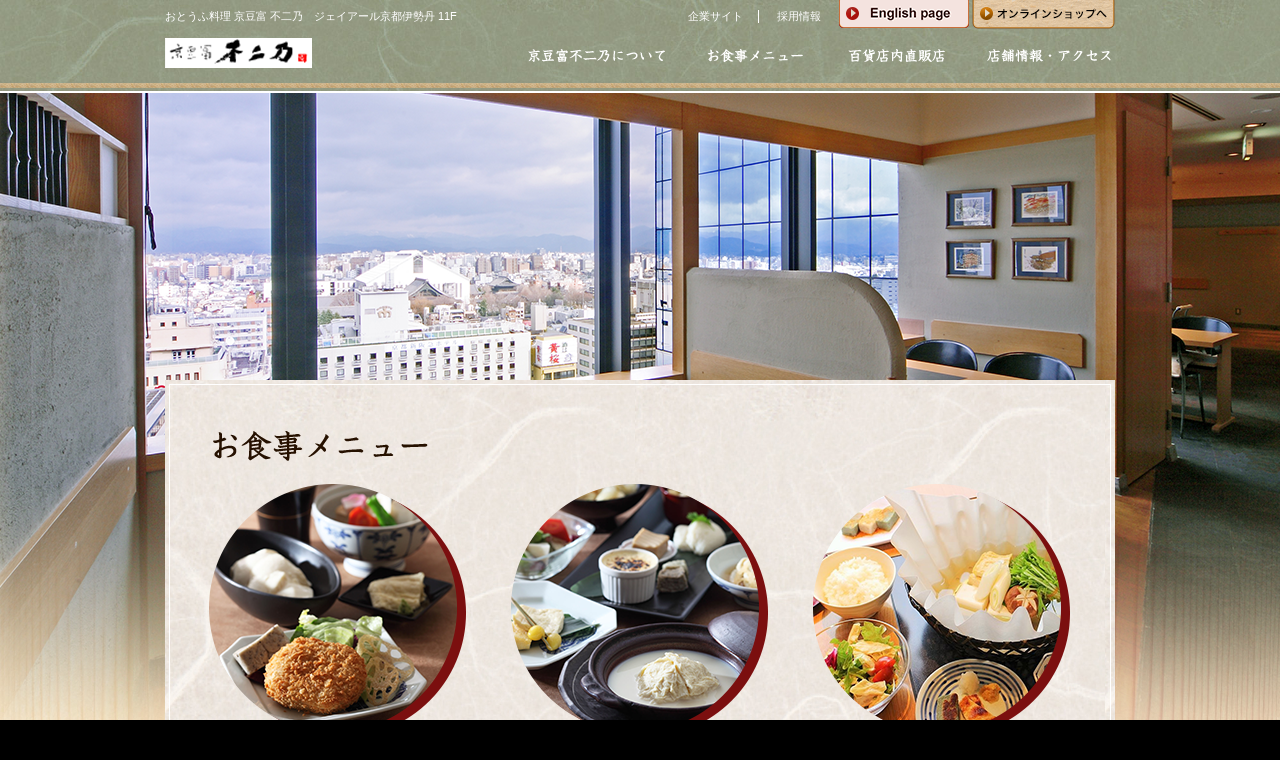

--- FILE ---
content_type: text/html; charset=UTF-8
request_url: https://www.kyotofu.co.jp/shoplist/isetan/isetan-menu
body_size: 9184
content:
<!doctype html>
<html lang="ja">
	
<meta http-equiv="Content-Type" content="text/html; charset=UTF-8" />
 


<meta name="viewport" content="width=device-width, initial-scale=1, maximum-scale=1">
<link rel="stylesheet" href="https://www.kyotofu.co.jp/wordpress/wp-content/themes/fujitheme_2017/css/style.css" media="all" />
<link rel="stylesheet" href="https://www.kyotofu.co.jp/wordpress/wp-content/themes/fujitheme_2017/css/style_shop_isetan.css" type="text/css" media="all" />
<link rel="stylesheet" href="https://www.kyotofu.co.jp/wordpress/wp-content/themes/fujitheme_2017/css/style_shop_isetan-menu.css" type="text/css" media="all" />
<link rel="pingback" href="https://www.kyotofu.co.jp/wordpress/xmlrpc.php" />
 
<meta name='robots' content='index, follow, max-image-preview:large, max-snippet:-1, max-video-preview:-1' />

	<!-- This site is optimized with the Yoast SEO plugin v22.3 - https://yoast.com/wordpress/plugins/seo/ -->
	<title>京豆富 不二乃 お食事メニュー | 京とうふ藤野株式会社</title>
	<link rel="canonical" href="https://www.kyotofu.co.jp/shoplist/isetan/isetan-menu" />
	<meta property="og:locale" content="ja_JP" />
	<meta property="og:type" content="article" />
	<meta property="og:title" content="京豆富 不二乃 お食事メニュー | 京とうふ藤野株式会社" />
	<meta property="og:url" content="https://www.kyotofu.co.jp/shoplist/isetan/isetan-menu" />
	<meta property="og:site_name" content="京とうふ藤野株式会社" />
	<meta property="article:publisher" content="https://www.facebook.com/tofucafefujino/" />
	<meta property="article:modified_time" content="2025-12-14T19:12:42+00:00" />
	<meta property="og:image" content="https://www.kyotofu.co.jp/wordpress/wp-content/uploads/2016/11/742eca49c8febf7bb8071f2fab2d03f8_up.jpg" />
	<meta property="og:image:width" content="1181" />
	<meta property="og:image:height" content="858" />
	<meta property="og:image:type" content="image/jpeg" />
	<meta name="twitter:card" content="summary_large_image" />
	<meta name="twitter:site" content="@TofuCafeFujino" />
	<meta name="twitter:label1" content="推定読み取り時間" />
	<meta name="twitter:data1" content="1分" />
	<script type="application/ld+json" class="yoast-schema-graph">{"@context":"https://schema.org","@graph":[{"@type":"WebPage","@id":"https://www.kyotofu.co.jp/shoplist/isetan/isetan-menu","url":"https://www.kyotofu.co.jp/shoplist/isetan/isetan-menu","name":"京豆富 不二乃 お食事メニュー | 京とうふ藤野株式会社","isPartOf":{"@id":"https://www.kyotofu.co.jp/#website"},"primaryImageOfPage":{"@id":"https://www.kyotofu.co.jp/shoplist/isetan/isetan-menu#primaryimage"},"image":{"@id":"https://www.kyotofu.co.jp/shoplist/isetan/isetan-menu#primaryimage"},"thumbnailUrl":"https://www.kyotofu.co.jp/wordpress/wp-content/uploads/2016/11/742eca49c8febf7bb8071f2fab2d03f8_up.jpg","datePublished":"2016-11-14T06:45:32+00:00","dateModified":"2025-12-14T19:12:42+00:00","breadcrumb":{"@id":"https://www.kyotofu.co.jp/shoplist/isetan/isetan-menu#breadcrumb"},"inLanguage":"ja","potentialAction":[{"@type":"ReadAction","target":["https://www.kyotofu.co.jp/shoplist/isetan/isetan-menu"]}]},{"@type":"ImageObject","inLanguage":"ja","@id":"https://www.kyotofu.co.jp/shoplist/isetan/isetan-menu#primaryimage","url":"https://www.kyotofu.co.jp/wordpress/wp-content/uploads/2016/11/742eca49c8febf7bb8071f2fab2d03f8_up.jpg","contentUrl":"https://www.kyotofu.co.jp/wordpress/wp-content/uploads/2016/11/742eca49c8febf7bb8071f2fab2d03f8_up.jpg","width":"1181","height":"858"},{"@type":"BreadcrumbList","@id":"https://www.kyotofu.co.jp/shoplist/isetan/isetan-menu#breadcrumb","itemListElement":[{"@type":"ListItem","position":1,"name":"ホーム","item":"https://www.kyotofu.co.jp/"},{"@type":"ListItem","position":2,"name":"店舗のご案内","item":"https://www.kyotofu.co.jp/shoplist"},{"@type":"ListItem","position":3,"name":"京豆富「不二乃」（JR京都伊勢丹店）","item":"https://www.kyotofu.co.jp/shoplist/isetan"},{"@type":"ListItem","position":4,"name":"京豆富 不二乃 お食事メニュー"}]},{"@type":"WebSite","@id":"https://www.kyotofu.co.jp/#website","url":"https://www.kyotofu.co.jp/","name":"京とうふ藤野株式会社","description":"京のおとうふ、どうどす？","publisher":{"@id":"https://www.kyotofu.co.jp/#organization"},"alternateName":"京とうふ藤野","potentialAction":[{"@type":"SearchAction","target":{"@type":"EntryPoint","urlTemplate":"https://www.kyotofu.co.jp/?s={search_term_string}"},"query-input":"required name=search_term_string"}],"inLanguage":"ja"},{"@type":"Organization","@id":"https://www.kyotofu.co.jp/#organization","name":"京とうふ藤野株式会社","url":"https://www.kyotofu.co.jp/","logo":{"@type":"ImageObject","inLanguage":"ja","@id":"https://www.kyotofu.co.jp/#/schema/logo/image/","url":"https://www.kyotofu.co.jp/wordpress/wp-content/uploads/2023/08/2d6c0f16bf47f0f9656ed8ed86453185.png","contentUrl":"https://www.kyotofu.co.jp/wordpress/wp-content/uploads/2023/08/2d6c0f16bf47f0f9656ed8ed86453185.png","width":229,"height":59,"caption":"京とうふ藤野株式会社"},"image":{"@id":"https://www.kyotofu.co.jp/#/schema/logo/image/"},"sameAs":["https://www.facebook.com/tofucafefujino/","https://twitter.com/TofuCafeFujino"]}]}</script>
	<!-- / Yoast SEO plugin. -->


<link rel="alternate" type="application/rss+xml" title="京とうふ藤野株式会社 &raquo; 京豆富 不二乃 お食事メニュー のコメントのフィード" href="https://www.kyotofu.co.jp/shoplist/isetan/isetan-menu/feed" />
<script type="text/javascript">
/* <![CDATA[ */
window._wpemojiSettings = {"baseUrl":"https:\/\/s.w.org\/images\/core\/emoji\/14.0.0\/72x72\/","ext":".png","svgUrl":"https:\/\/s.w.org\/images\/core\/emoji\/14.0.0\/svg\/","svgExt":".svg","source":{"concatemoji":"https:\/\/www.kyotofu.co.jp\/wordpress\/wp-includes\/js\/wp-emoji-release.min.js?ver=6.4.7"}};
/*! This file is auto-generated */
!function(i,n){var o,s,e;function c(e){try{var t={supportTests:e,timestamp:(new Date).valueOf()};sessionStorage.setItem(o,JSON.stringify(t))}catch(e){}}function p(e,t,n){e.clearRect(0,0,e.canvas.width,e.canvas.height),e.fillText(t,0,0);var t=new Uint32Array(e.getImageData(0,0,e.canvas.width,e.canvas.height).data),r=(e.clearRect(0,0,e.canvas.width,e.canvas.height),e.fillText(n,0,0),new Uint32Array(e.getImageData(0,0,e.canvas.width,e.canvas.height).data));return t.every(function(e,t){return e===r[t]})}function u(e,t,n){switch(t){case"flag":return n(e,"\ud83c\udff3\ufe0f\u200d\u26a7\ufe0f","\ud83c\udff3\ufe0f\u200b\u26a7\ufe0f")?!1:!n(e,"\ud83c\uddfa\ud83c\uddf3","\ud83c\uddfa\u200b\ud83c\uddf3")&&!n(e,"\ud83c\udff4\udb40\udc67\udb40\udc62\udb40\udc65\udb40\udc6e\udb40\udc67\udb40\udc7f","\ud83c\udff4\u200b\udb40\udc67\u200b\udb40\udc62\u200b\udb40\udc65\u200b\udb40\udc6e\u200b\udb40\udc67\u200b\udb40\udc7f");case"emoji":return!n(e,"\ud83e\udef1\ud83c\udffb\u200d\ud83e\udef2\ud83c\udfff","\ud83e\udef1\ud83c\udffb\u200b\ud83e\udef2\ud83c\udfff")}return!1}function f(e,t,n){var r="undefined"!=typeof WorkerGlobalScope&&self instanceof WorkerGlobalScope?new OffscreenCanvas(300,150):i.createElement("canvas"),a=r.getContext("2d",{willReadFrequently:!0}),o=(a.textBaseline="top",a.font="600 32px Arial",{});return e.forEach(function(e){o[e]=t(a,e,n)}),o}function t(e){var t=i.createElement("script");t.src=e,t.defer=!0,i.head.appendChild(t)}"undefined"!=typeof Promise&&(o="wpEmojiSettingsSupports",s=["flag","emoji"],n.supports={everything:!0,everythingExceptFlag:!0},e=new Promise(function(e){i.addEventListener("DOMContentLoaded",e,{once:!0})}),new Promise(function(t){var n=function(){try{var e=JSON.parse(sessionStorage.getItem(o));if("object"==typeof e&&"number"==typeof e.timestamp&&(new Date).valueOf()<e.timestamp+604800&&"object"==typeof e.supportTests)return e.supportTests}catch(e){}return null}();if(!n){if("undefined"!=typeof Worker&&"undefined"!=typeof OffscreenCanvas&&"undefined"!=typeof URL&&URL.createObjectURL&&"undefined"!=typeof Blob)try{var e="postMessage("+f.toString()+"("+[JSON.stringify(s),u.toString(),p.toString()].join(",")+"));",r=new Blob([e],{type:"text/javascript"}),a=new Worker(URL.createObjectURL(r),{name:"wpTestEmojiSupports"});return void(a.onmessage=function(e){c(n=e.data),a.terminate(),t(n)})}catch(e){}c(n=f(s,u,p))}t(n)}).then(function(e){for(var t in e)n.supports[t]=e[t],n.supports.everything=n.supports.everything&&n.supports[t],"flag"!==t&&(n.supports.everythingExceptFlag=n.supports.everythingExceptFlag&&n.supports[t]);n.supports.everythingExceptFlag=n.supports.everythingExceptFlag&&!n.supports.flag,n.DOMReady=!1,n.readyCallback=function(){n.DOMReady=!0}}).then(function(){return e}).then(function(){var e;n.supports.everything||(n.readyCallback(),(e=n.source||{}).concatemoji?t(e.concatemoji):e.wpemoji&&e.twemoji&&(t(e.twemoji),t(e.wpemoji)))}))}((window,document),window._wpemojiSettings);
/* ]]> */
</script>
<style id='wp-emoji-styles-inline-css' type='text/css'>

	img.wp-smiley, img.emoji {
		display: inline !important;
		border: none !important;
		box-shadow: none !important;
		height: 1em !important;
		width: 1em !important;
		margin: 0 0.07em !important;
		vertical-align: -0.1em !important;
		background: none !important;
		padding: 0 !important;
	}
</style>
<link rel='stylesheet' id='wp-block-library-css' href='https://www.kyotofu.co.jp/wordpress/wp-includes/css/dist/block-library/style.min.css?ver=6.4.7' type='text/css' media='all' />
<style id='classic-theme-styles-inline-css' type='text/css'>
/*! This file is auto-generated */
.wp-block-button__link{color:#fff;background-color:#32373c;border-radius:9999px;box-shadow:none;text-decoration:none;padding:calc(.667em + 2px) calc(1.333em + 2px);font-size:1.125em}.wp-block-file__button{background:#32373c;color:#fff;text-decoration:none}
</style>
<style id='global-styles-inline-css' type='text/css'>
body{--wp--preset--color--black: #000000;--wp--preset--color--cyan-bluish-gray: #abb8c3;--wp--preset--color--white: #ffffff;--wp--preset--color--pale-pink: #f78da7;--wp--preset--color--vivid-red: #cf2e2e;--wp--preset--color--luminous-vivid-orange: #ff6900;--wp--preset--color--luminous-vivid-amber: #fcb900;--wp--preset--color--light-green-cyan: #7bdcb5;--wp--preset--color--vivid-green-cyan: #00d084;--wp--preset--color--pale-cyan-blue: #8ed1fc;--wp--preset--color--vivid-cyan-blue: #0693e3;--wp--preset--color--vivid-purple: #9b51e0;--wp--preset--gradient--vivid-cyan-blue-to-vivid-purple: linear-gradient(135deg,rgba(6,147,227,1) 0%,rgb(155,81,224) 100%);--wp--preset--gradient--light-green-cyan-to-vivid-green-cyan: linear-gradient(135deg,rgb(122,220,180) 0%,rgb(0,208,130) 100%);--wp--preset--gradient--luminous-vivid-amber-to-luminous-vivid-orange: linear-gradient(135deg,rgba(252,185,0,1) 0%,rgba(255,105,0,1) 100%);--wp--preset--gradient--luminous-vivid-orange-to-vivid-red: linear-gradient(135deg,rgba(255,105,0,1) 0%,rgb(207,46,46) 100%);--wp--preset--gradient--very-light-gray-to-cyan-bluish-gray: linear-gradient(135deg,rgb(238,238,238) 0%,rgb(169,184,195) 100%);--wp--preset--gradient--cool-to-warm-spectrum: linear-gradient(135deg,rgb(74,234,220) 0%,rgb(151,120,209) 20%,rgb(207,42,186) 40%,rgb(238,44,130) 60%,rgb(251,105,98) 80%,rgb(254,248,76) 100%);--wp--preset--gradient--blush-light-purple: linear-gradient(135deg,rgb(255,206,236) 0%,rgb(152,150,240) 100%);--wp--preset--gradient--blush-bordeaux: linear-gradient(135deg,rgb(254,205,165) 0%,rgb(254,45,45) 50%,rgb(107,0,62) 100%);--wp--preset--gradient--luminous-dusk: linear-gradient(135deg,rgb(255,203,112) 0%,rgb(199,81,192) 50%,rgb(65,88,208) 100%);--wp--preset--gradient--pale-ocean: linear-gradient(135deg,rgb(255,245,203) 0%,rgb(182,227,212) 50%,rgb(51,167,181) 100%);--wp--preset--gradient--electric-grass: linear-gradient(135deg,rgb(202,248,128) 0%,rgb(113,206,126) 100%);--wp--preset--gradient--midnight: linear-gradient(135deg,rgb(2,3,129) 0%,rgb(40,116,252) 100%);--wp--preset--font-size--small: 13px;--wp--preset--font-size--medium: 20px;--wp--preset--font-size--large: 36px;--wp--preset--font-size--x-large: 42px;--wp--preset--spacing--20: 0.44rem;--wp--preset--spacing--30: 0.67rem;--wp--preset--spacing--40: 1rem;--wp--preset--spacing--50: 1.5rem;--wp--preset--spacing--60: 2.25rem;--wp--preset--spacing--70: 3.38rem;--wp--preset--spacing--80: 5.06rem;--wp--preset--shadow--natural: 6px 6px 9px rgba(0, 0, 0, 0.2);--wp--preset--shadow--deep: 12px 12px 50px rgba(0, 0, 0, 0.4);--wp--preset--shadow--sharp: 6px 6px 0px rgba(0, 0, 0, 0.2);--wp--preset--shadow--outlined: 6px 6px 0px -3px rgba(255, 255, 255, 1), 6px 6px rgba(0, 0, 0, 1);--wp--preset--shadow--crisp: 6px 6px 0px rgba(0, 0, 0, 1);}:where(.is-layout-flex){gap: 0.5em;}:where(.is-layout-grid){gap: 0.5em;}body .is-layout-flow > .alignleft{float: left;margin-inline-start: 0;margin-inline-end: 2em;}body .is-layout-flow > .alignright{float: right;margin-inline-start: 2em;margin-inline-end: 0;}body .is-layout-flow > .aligncenter{margin-left: auto !important;margin-right: auto !important;}body .is-layout-constrained > .alignleft{float: left;margin-inline-start: 0;margin-inline-end: 2em;}body .is-layout-constrained > .alignright{float: right;margin-inline-start: 2em;margin-inline-end: 0;}body .is-layout-constrained > .aligncenter{margin-left: auto !important;margin-right: auto !important;}body .is-layout-constrained > :where(:not(.alignleft):not(.alignright):not(.alignfull)){max-width: var(--wp--style--global--content-size);margin-left: auto !important;margin-right: auto !important;}body .is-layout-constrained > .alignwide{max-width: var(--wp--style--global--wide-size);}body .is-layout-flex{display: flex;}body .is-layout-flex{flex-wrap: wrap;align-items: center;}body .is-layout-flex > *{margin: 0;}body .is-layout-grid{display: grid;}body .is-layout-grid > *{margin: 0;}:where(.wp-block-columns.is-layout-flex){gap: 2em;}:where(.wp-block-columns.is-layout-grid){gap: 2em;}:where(.wp-block-post-template.is-layout-flex){gap: 1.25em;}:where(.wp-block-post-template.is-layout-grid){gap: 1.25em;}.has-black-color{color: var(--wp--preset--color--black) !important;}.has-cyan-bluish-gray-color{color: var(--wp--preset--color--cyan-bluish-gray) !important;}.has-white-color{color: var(--wp--preset--color--white) !important;}.has-pale-pink-color{color: var(--wp--preset--color--pale-pink) !important;}.has-vivid-red-color{color: var(--wp--preset--color--vivid-red) !important;}.has-luminous-vivid-orange-color{color: var(--wp--preset--color--luminous-vivid-orange) !important;}.has-luminous-vivid-amber-color{color: var(--wp--preset--color--luminous-vivid-amber) !important;}.has-light-green-cyan-color{color: var(--wp--preset--color--light-green-cyan) !important;}.has-vivid-green-cyan-color{color: var(--wp--preset--color--vivid-green-cyan) !important;}.has-pale-cyan-blue-color{color: var(--wp--preset--color--pale-cyan-blue) !important;}.has-vivid-cyan-blue-color{color: var(--wp--preset--color--vivid-cyan-blue) !important;}.has-vivid-purple-color{color: var(--wp--preset--color--vivid-purple) !important;}.has-black-background-color{background-color: var(--wp--preset--color--black) !important;}.has-cyan-bluish-gray-background-color{background-color: var(--wp--preset--color--cyan-bluish-gray) !important;}.has-white-background-color{background-color: var(--wp--preset--color--white) !important;}.has-pale-pink-background-color{background-color: var(--wp--preset--color--pale-pink) !important;}.has-vivid-red-background-color{background-color: var(--wp--preset--color--vivid-red) !important;}.has-luminous-vivid-orange-background-color{background-color: var(--wp--preset--color--luminous-vivid-orange) !important;}.has-luminous-vivid-amber-background-color{background-color: var(--wp--preset--color--luminous-vivid-amber) !important;}.has-light-green-cyan-background-color{background-color: var(--wp--preset--color--light-green-cyan) !important;}.has-vivid-green-cyan-background-color{background-color: var(--wp--preset--color--vivid-green-cyan) !important;}.has-pale-cyan-blue-background-color{background-color: var(--wp--preset--color--pale-cyan-blue) !important;}.has-vivid-cyan-blue-background-color{background-color: var(--wp--preset--color--vivid-cyan-blue) !important;}.has-vivid-purple-background-color{background-color: var(--wp--preset--color--vivid-purple) !important;}.has-black-border-color{border-color: var(--wp--preset--color--black) !important;}.has-cyan-bluish-gray-border-color{border-color: var(--wp--preset--color--cyan-bluish-gray) !important;}.has-white-border-color{border-color: var(--wp--preset--color--white) !important;}.has-pale-pink-border-color{border-color: var(--wp--preset--color--pale-pink) !important;}.has-vivid-red-border-color{border-color: var(--wp--preset--color--vivid-red) !important;}.has-luminous-vivid-orange-border-color{border-color: var(--wp--preset--color--luminous-vivid-orange) !important;}.has-luminous-vivid-amber-border-color{border-color: var(--wp--preset--color--luminous-vivid-amber) !important;}.has-light-green-cyan-border-color{border-color: var(--wp--preset--color--light-green-cyan) !important;}.has-vivid-green-cyan-border-color{border-color: var(--wp--preset--color--vivid-green-cyan) !important;}.has-pale-cyan-blue-border-color{border-color: var(--wp--preset--color--pale-cyan-blue) !important;}.has-vivid-cyan-blue-border-color{border-color: var(--wp--preset--color--vivid-cyan-blue) !important;}.has-vivid-purple-border-color{border-color: var(--wp--preset--color--vivid-purple) !important;}.has-vivid-cyan-blue-to-vivid-purple-gradient-background{background: var(--wp--preset--gradient--vivid-cyan-blue-to-vivid-purple) !important;}.has-light-green-cyan-to-vivid-green-cyan-gradient-background{background: var(--wp--preset--gradient--light-green-cyan-to-vivid-green-cyan) !important;}.has-luminous-vivid-amber-to-luminous-vivid-orange-gradient-background{background: var(--wp--preset--gradient--luminous-vivid-amber-to-luminous-vivid-orange) !important;}.has-luminous-vivid-orange-to-vivid-red-gradient-background{background: var(--wp--preset--gradient--luminous-vivid-orange-to-vivid-red) !important;}.has-very-light-gray-to-cyan-bluish-gray-gradient-background{background: var(--wp--preset--gradient--very-light-gray-to-cyan-bluish-gray) !important;}.has-cool-to-warm-spectrum-gradient-background{background: var(--wp--preset--gradient--cool-to-warm-spectrum) !important;}.has-blush-light-purple-gradient-background{background: var(--wp--preset--gradient--blush-light-purple) !important;}.has-blush-bordeaux-gradient-background{background: var(--wp--preset--gradient--blush-bordeaux) !important;}.has-luminous-dusk-gradient-background{background: var(--wp--preset--gradient--luminous-dusk) !important;}.has-pale-ocean-gradient-background{background: var(--wp--preset--gradient--pale-ocean) !important;}.has-electric-grass-gradient-background{background: var(--wp--preset--gradient--electric-grass) !important;}.has-midnight-gradient-background{background: var(--wp--preset--gradient--midnight) !important;}.has-small-font-size{font-size: var(--wp--preset--font-size--small) !important;}.has-medium-font-size{font-size: var(--wp--preset--font-size--medium) !important;}.has-large-font-size{font-size: var(--wp--preset--font-size--large) !important;}.has-x-large-font-size{font-size: var(--wp--preset--font-size--x-large) !important;}
.wp-block-navigation a:where(:not(.wp-element-button)){color: inherit;}
:where(.wp-block-post-template.is-layout-flex){gap: 1.25em;}:where(.wp-block-post-template.is-layout-grid){gap: 1.25em;}
:where(.wp-block-columns.is-layout-flex){gap: 2em;}:where(.wp-block-columns.is-layout-grid){gap: 2em;}
.wp-block-pullquote{font-size: 1.5em;line-height: 1.6;}
</style>
<link rel='stylesheet' id='contact-form-7-css' href='https://www.kyotofu.co.jp/wordpress/wp-content/plugins/contact-form-7/includes/css/styles.css?ver=5.9.3' type='text/css' media='all' />
<link rel="https://api.w.org/" href="https://www.kyotofu.co.jp/wp-json/" /><link rel="alternate" type="application/json" href="https://www.kyotofu.co.jp/wp-json/wp/v2/pages/5561" /><link rel="EditURI" type="application/rsd+xml" title="RSD" href="https://www.kyotofu.co.jp/wordpress/xmlrpc.php?rsd" />
<meta name="generator" content="WordPress 6.4.7" />
<link rel='shortlink' href='https://www.kyotofu.co.jp/?p=5561' />
<link rel="alternate" type="application/json+oembed" href="https://www.kyotofu.co.jp/wp-json/oembed/1.0/embed?url=https%3A%2F%2Fwww.kyotofu.co.jp%2Fshoplist%2Fisetan%2Fisetan-menu" />
<link rel="alternate" type="text/xml+oembed" href="https://www.kyotofu.co.jp/wp-json/oembed/1.0/embed?url=https%3A%2F%2Fwww.kyotofu.co.jp%2Fshoplist%2Fisetan%2Fisetan-menu&#038;format=xml" />

<!--[if (gte IE 10)|!(IE)]><!-->
<script type="text/javascript" src="https://www.kyotofu.co.jp/wordpress/wp-content/themes/fujitheme_2017/js/skrollr.min.js"></script>
<!--<![endif]-->
<!-- jQuery library (served from Google) -->
<script src="//ajax.googleapis.com/ajax/libs/jquery/1.8.2/jquery.min.js"></script>

<script type="text/javascript" src="https://www.kyotofu.co.jp/wordpress/wp-content/themes/fujitheme_2017/js/script.js"></script>

<script>
  (function(i,s,o,g,r,a,m){i['GoogleAnalyticsObject']=r;i[r]=i[r]||function(){
  (i[r].q=i[r].q||[]).push(arguments)},i[r].l=1*new Date();a=s.createElement(o),
  m=s.getElementsByTagName(o)[0];a.async=1;a.src=g;m.parentNode.insertBefore(a,m)
  })(window,document,'script','//www.google-analytics.com/analytics.js','ga');

  ga('create', 'UA-6006502-1', 'auto');
  ga('send', 'pageview');

</script>

<!-- Global site tag (gtag.js) - Google Analytics -->
<script async src="https://www.googletagmanager.com/gtag/js?id=G-PY01EPXWHQ"></script>
<script>
  window.dataLayer = window.dataLayer || [];
  function gtag(){dataLayer.push(arguments);}
  gtag('js', new Date());

  gtag('config', 'G-PY01EPXWHQ');
</script>
</head>


 
<body data-rsssl=1 class="main_menu" id="shop_site">


    <header>
        <div id="headerIn" class="clearfix">
                <div class="sp_btn sp">
                    <div class="btn_a">
                        <div class="line line1"></div>
                        <div class="line line2"></div>
                        <div class="line line3"></div>
                        <p>MENU</p>        
                    </div>
                </div>
                
                <ul id="top_menu" class="pc">
                    <li class="conpany"><a href="/" target="_blank">企業サイト</a></li>
                    <li class="recruit"><a href="/recruit/" target="_blank">採用情報</a></li>
                    <li class="english_page"><a href="/en/" target="_blank"><img src="https://www.kyotofu.co.jp/wordpress/wp-content/themes/fujitheme_2017/images/shop_isetan/english_btn.png" alt="English page" /></a></li>
                    <li class="online_shop"><a href="/ec/" target="_blank"><img src="https://www.kyotofu.co.jp/wordpress/wp-content/themes/fujitheme_2017/images/shop_main/online_shop.png" alt="オンラインショップへ" /></a></li>
                </ul>
        
		 
            <p class="top_text">おとうふ料理 京豆富 不二乃　<br class="sp_s">ジェイアール京都伊勢丹 11F</p>
                
            <p class="logo">
            	<!--<a href="https://www.kyotofu.co.jp/shoplist/isetan">-->
                <a href="https://www.kyotofu.co.jp/shoplist/isetan">
                	<img src="https://www.kyotofu.co.jp/wordpress/wp-content/themes/fujitheme_2017/images/shop_isetan/logo.png" alt="京とうふ藤野ロゴ" />
                </a>
            </p>
            
            <nav>
                <ul class="pc">
                  <li><a href="https://www.kyotofu.co.jp/shoplist/isetan/isetan-about"><img src="https://www.kyotofu.co.jp/wordpress/wp-content/themes/fujitheme_2017/images/shop_isetan/nav_1.png" alt="京豆富 不二乃について" /></a></li>
                  <li><a href="https://www.kyotofu.co.jp/shoplist/isetan/isetan-menu"><img src="https://www.kyotofu.co.jp/wordpress/wp-content/themes/fujitheme_2017/images/shop_isetan/nav_2.png" alt="お食事メニュー" /></a></li>
                  <li><a href="https://www.kyotofu.co.jp/shoplist/isetan/isetan-shop"><img src="https://www.kyotofu.co.jp/wordpress/wp-content/themes/fujitheme_2017/images/shop_isetan/nav_3.png" alt="百貨店内直販店" /></a></li>
                  <li><a href="https://www.kyotofu.co.jp/shoplist/isetan/isetan-access"><img src="https://www.kyotofu.co.jp/wordpress/wp-content/themes/fujitheme_2017/images/shop_isetan/nav_4.png" alt="店舗情報・アクセス" /></a></li>
                </ul>
            </nav>
            
        </div><!--#headerIn-->
        
            <nav class="sp_menu sp">
                <ul>
                  <li><a href="https://www.kyotofu.co.jp/shoplist/isetan/isetan-about">京豆富 不二乃について</a></li>
                  <li><a href="https://www.kyotofu.co.jp/shoplist/isetan/isetan-menu">お食事メニュー</a></li>
                  <li><a href="https://www.kyotofu.co.jp/shoplist/isetan/isetan-shop">百貨店内直販店</a></li>
                  <li><a href="https://www.kyotofu.co.jp/shoplist/isetan/isetan-access">店舗情報・アクセス</a></li>

                  <li><a href="/en/" target="_blank">English</a></li>
                  <li><a href="/" target="_blank">会社情報</a></li>
                  <li><a href="/recruit/" target="_blank">採用情報</a></li>
                  <li><a href="/ec/" target="_blank">オンラインショップへ</a></li>
                </ul>
            </nav>
        
        <div class="header_line"></div>
    </header>
    

<div class="background kasou" data-0="-webkit-filter: blur(0px) brightness(100%); -ms-filter: blur(0px) brightness(100%); filter: blur(0px) brightness(100%);" data-200="-webkit-filter: blur(4px) brightness(30%); -ms-filter: blur(4px) brightness(30%); filter: blur(4px) brightness(30%);">
<img src="https://www.kyotofu.co.jp/wordpress/wp-content/themes/fujitheme_2017/images/shop_isetan/lunch_bg.png" class="pc" />
<img src="https://www.kyotofu.co.jp/wordpress/wp-content/themes/fujitheme_2017/images/shop_isetan/lunch_bg_sp.png" class="sp" />
</div>

<div id="wrapper">

    <div id="containerIn">

<div class="contents_box">
<div class="contents clearfix">
<div class="menu ise_menu">
            	<h1 class="page_title"><img src="https://www.kyotofu.co.jp/wordpress/wp-content/themes/fujitheme_2017/images/shop_isetan/ttl_menu1.png" alt="お食事メニュー" /></h1>
                   
                   <ul class="menu_list clearfix">
                   	<li class="lunch">
						<a href="#Lunch">
							<img src="https://www.kyotofu.co.jp/wordpress/wp-content/themes/fujitheme_2017/images/shop_isetan/btn_lunch.png" alt="ひるどきのお食事" />
							<!--<img src="https://www.kyotofu.co.jp/wordpress/wp-content/themes/fujitheme_2017/images/shop_isetan/btn_menu.png" alt="お食事メニュー" />-->
						</a>
					   </li>
                   	<li class="dinner"><a href="#Dinner"><img src="https://www.kyotofu.co.jp/wordpress/wp-content/themes/fujitheme_2017/images/shop_isetan/btn_dinner.png" alt="ゆうどきのお食事" /></a></li>
                   	<li class="other"><a href="#Other"><img src="https://www.kyotofu.co.jp/wordpress/wp-content/themes/fujitheme_2017/images/shop_isetan/btn_other.png" alt="その他のお食事" /></a></li>
                   </ul>
                   
</div><!--/.menu-->
</div>
</div><!--お食事メニュー-->

<div class="contents_box">
<div class="contents clearfix">
<div class="menu ise_menu">
   
    <div class="isetan_menu_ttl">
        <span id="Lunch" class="anchorlink"></span>
        <h2 class="menu_title"><img src="https://www.kyotofu.co.jp/wordpress/wp-content/themes/fujitheme_2017/images/shop_isetan/title_lunch.png" alt="ひるどきのお食事" /></h2>

        <p class="menu_text" style="margin-top:20px;">ひるどきのお食事の食前に「けんこう仕込豆乳」をお出ししております。</p>
        <p class="menu_text soy_link">（けんこう仕込豆乳は全国配送しております。ご購入は<a href="https://kyotofu.co.jp/ec/product-category/tounyu/" target="_blank" class="ec_soy">こちら</a>から）</p>

    </div>

    <!--追加しないカスタムフィールドの出力-->
        
                    <div class="main_menu clearfix">
                <div class="main_menu_img"><img src="https://www.kyotofu.co.jp/wordpress/wp-content/uploads/2025/12/6691b1c3ce12b615ed9df4d0e970401c.jpg" alt="京豆富 不二乃 お食事メニュー" /></div>

                <div class="left_text">
                    <h2>不二乃　彩り膳</h2>
                    <p class="price">2,571円（税込）</p>
                    <div class="menu_text"><p>◆生麩の田楽二本　＋400円（税込）<br />
◎ふわふわおぼろとうふ（おかわり自由）<br />
◎胡麻とうふ・葛とうふ<br />
◎揚げ出しとうふと季節のおとうふ落とし揚げ<br />
◎お揚げと季節野菜の炊き合わせ<br />
◎ごぼうとお揚げの炊き込みご飯<br />
◎吸物、香物<br />
◎豆富お茶菓子、黒豆コーヒー<br />
【特定原材料】小麦・乳・卵<br />
コースメニューには魚の出汁を使用しています。<br />
●写真はイメージです。</p></div>
                </div>
                
            </div>
        
                    <div class="main_menu clearfix">
                <div class="main_menu_img"><img src="https://www.kyotofu.co.jp/wordpress/wp-content/uploads/2025/12/f0281fce6e71baaa3d1068913f65af82.jpg" alt="京豆富 不二乃 お食事メニュー" /></div>

                <div class="left_text">
                    <h2>昼の湯とうふ膳</h2>
                    <p class="price">4,950円（税込）</p>
                    <div class="menu_text"><p>◎湯とうふ（絹とうふ・木綿とうふおかわり自由）<br />
◎おとうふ食べ比べと湯葉のおさしみ<br />
◎お揚げと季節野菜の炊き合わせ<br />
◎湯葉の酢の物<br />
◎湯葉と壬生菜のおひたし<br />
◎季節野菜のサラダ、おとうふマヨネーズ添え<br />
◎揚げ出しとうふ<br />
◎ごぼうとお揚げの炊き込みご飯<br />
◎吸物、香物<br />
◎豆富お茶菓子、黒豆コーヒー<br />
【特定原材料】小麦・乳・卵<br />
コースメニューには魚の出汁を使用しています。<br />
●写真はイメージです。</p></div>
                </div>
                
            </div>
        
                    <div class="main_menu clearfix">
                <div class="main_menu_img"><img src="https://www.kyotofu.co.jp/wordpress/wp-content/uploads/2025/12/83e5f7973b3c29388294f759fb1c549b.jpg" alt="京豆富 不二乃 お食事メニュー" /></div>

                <div class="left_text">
                    <h2>おとうふ湯葉膳</h2>
                    <p class="price">5,060円（税込）</p>
                    <div class="menu_text"><p>◎ふわふわおぼろとうふ（おかわり自由）<br />
◎湯葉サラダ<br />
◎湯葉と壬生菜のおひたし<br />
◎湯葉の南蛮漬け<br />
◎豆乳とろろ<br />
◎生湯葉のおさしみ、胡麻とうふ<br />
◎湯葉とおとうふ、大根の豆乳白味噌<br />
◎湯葉の豆乳鍋<br />
◎ごぼうとお揚げの炊き込みご飯<br />
◎吸物、香物<br />
◎豆富お茶菓子、黒豆コーヒー<br />
【特定原材料】小麦・乳・卵<br />
コースメニューには魚の出汁を使用しています。<br />
●写真はイメージです。</p></div>
                </div>
                
            </div>
        
        
        
                   
        <div class="top_bnr">
        <p class="top_bnr_bg"><img src="https://www.kyotofu.co.jp/wordpress/wp-content/themes/fujitheme_2017/images/shop_isetan/bnr_yoyaku.jpg" alt="" /></p>
        
        <p class="bnr_yoyaku_tel"><a href="tel:0753525401"><img src="https://www.kyotofu.co.jp/wordpress/wp-content/themes/fujitheme_2017/images/shop_isetan/bnr_yoyaku_tel.png" alt="ご予約はこちらから：075-352-5401" /></a></p>
        <!-- <p class="bnr_yoyaku_mail"><a href="/reservation_form/" target="_blank"><img src="https://www.kyotofu.co.jp/wordpress/wp-content/themes/fujitheme_2017/images/shop_isetan/bnr_yoyaku_mail.png" alt="English Online Reservations" /></a></p> -->
        </div>

		<div class="contents_box bnr_online bnr_online_menu clear">
        	<div class="contents ec">
          		<div class="bnr_ttl clearfix">
          		　<a href="/ec/" target="_blank"></a>
					<h3><img src="https://www.kyotofu.co.jp/wordpress/wp-content/themes/fujitheme_2017/images/shop_isetan/ec_title.png" alt="京とうふ藤野オンラインショップ"></h3>
					<p class="ec_text"><img src="https://www.kyotofu.co.jp/wordpress/wp-content/themes/fujitheme_2017/images/shop_isetan/ec_text.png" alt="お食事に使用しているお豆富や湯葉、お揚げをお取り寄せいただけます。"></p>
          			<p class="ec_btn"><img src="https://www.kyotofu.co.jp/wordpress/wp-content/themes/fujitheme_2017/images/shop_isetan/ec_btn.png" alt="その他の商品のご注文はこちら"></p>
           		</div>
           		
            	<ul class="ec_bnr clearfix bxslider">
                    <li><a href="https://kyotofu.co.jp/ec/product/%e3%80%90%e3%81%8a%e3%81%bc%e3%82%8d%e8%b1%86%e5%af%8c%e3%80%91%e5%9b%bd%e7%94%a3%e5%a4%a7%e8%b1%86100%ef%bc%85%e4%bd%bf%e7%94%a8/" target="_blank"><img src="https://www.kyotofu.co.jp/wordpress/wp-content/themes/fujitheme_2017/images/shop_isetan/ec_oboro.png" alt="ふわふわおぼろとうふ" /></a></li>
                    <li><a href="https://kyotofu.co.jp/ec/product-category/single-item/age/" target="_blank"><img src="https://www.kyotofu.co.jp/wordpress/wp-content/themes/fujitheme_2017/images/shop_isetan/ec_oage.png" alt="禅味京お揚げ" /></a></li>
                    <li><a href="https://kyotofu.co.jp/ec/product-category/tounyu/" target="_blank"><img src="https://www.kyotofu.co.jp/wordpress/wp-content/themes/fujitheme_2017/images/shop_isetan/ec_tounyu.png" alt="健康仕込豆乳" /></a></li>
                </ul>
            
            </div>
        </div><!--藤野オンラインショップ-->

 
</div><!--/.menu-->
</div>
</div><!--お食事メニュー-->
   
<div class="contents_box">
<div class="contents clearfix">
<div class="menu ise_menu">
   
    <div class="isetan_menu_ttl">
        <span id="Dinner" class="anchorlink"></span>
        <h2 class="menu_title"><img src="https://www.kyotofu.co.jp/wordpress/wp-content/themes/fujitheme_2017/images/shop_isetan/title_dinner.png" alt="ゆうどきのお食事" /></h2>
        <p class="menu_text">すべてのコースメニューに、豆富お茶菓子と黒豆コーヒーがついています。<br>また、¥801でお抹茶に変更することも可能です。</p>
    </div>
        

    <!--ゆうどきのお食事　カスタムフィールドの出力-->
        
                    <div class="main_menu clearfix">
                <div class="main_menu_img"><img src="https://www.kyotofu.co.jp/wordpress/wp-content/uploads/2025/12/2a4e58ff78c14ba2059c861a40f79893.jpg" alt="京豆富 不二乃 お食事メニュー" /></div>

                <div class="left_text">
                    <h2>お楽しみ膳</h2>
                    <p class="price">3,960円（税込）</p>
                    <div class="menu_text"><p>◎ふわふわおぼろとうふ（おかわり自由）<br />
◎生湯葉のおさしみ、胡麻とうふ<br />
◎お揚げと生麩の田楽<br />
◎お揚げと季節野菜の炊き合わせ<br />
◎菊菜とこんにゃくの白和え<br />
◎湯葉の酢の物<br />
◎揚げ出しとうふ<br />
◎ごぼうとお揚げの炊き込みご飯<br />
◎吸物、香物<br />
◎豆富お茶菓子、黒豆コーヒー<br />
【特定原材料】小麦・乳・卵<br />
コースメニューには魚の出汁を使用しています。<br />
●写真はイメージです。</p></div>
                </div>
                
            </div>
        
                    <div class="main_menu clearfix">
                <div class="main_menu_img"><img src="https://www.kyotofu.co.jp/wordpress/wp-content/uploads/2025/12/d7e4c9c57d5df4b0332cd94407ed28d3.jpg" alt="京豆富 不二乃 お食事メニュー" /></div>

                <div class="left_text">
                    <h2>冬・京の湯とうふ膳</h2>
                    <p class="price">6,490円（税込）</p>
                    <div class="menu_text"><p>◎湯とうふ（絹とうふ・木綿とうふおかわり自由）<br />
◎おとうふ食べ比べと湯葉のおさしみ<br />
◎お揚げと生麩の田楽<br />
◎信田巻き<br />
◎葛とうふ<br />
◎おとうふのキッシュ<br />
◎湯葉の酢の物<br />
◎湯葉と壬生菜のおひたし<br />
◎季節野菜のサラダ、おとうふマヨネーズ添え<br />
◎揚げ出しとうふ<br />
◎ごぼうとお揚げの炊き込みご飯<br />
◎吸物、香物<br />
◎豆富お茶菓子、黒豆コーヒー<br />
【特定原材料】小麦・乳・卵<br />
コースメニューには魚の出汁を使用しています。<br />
●写真はイメージです。</p></div>
                </div>
                
            </div>
        
                    <div class="main_menu clearfix">
                <div class="main_menu_img"><img src="https://www.kyotofu.co.jp/wordpress/wp-content/uploads/2025/12/23920e5068a64b3a4ffcffbfc2b964d3.jpg" alt="京豆富 不二乃 お食事メニュー" /></div>

                <div class="left_text">
                    <h2>冬・おとうふ湯葉膳</h2>
                    <p class="price">6,600円（税込）</p>
                    <div class="menu_text"><p>◎ふわふわおぼろとうふ（おかわり自由）<br />
◎湯葉サラダ<br />
◎湯葉とお揚げの田楽<br />
◎信田巻き<br />
◎葛とうふ<br />
◎おとうふのキッシュ<br />
◎湯葉の南蛮漬け<br />
◎湯葉と壬生菜のおひたし<br />
◎豆乳とろろ<br />
◎生湯葉のおさしみ、胡麻とうふ<br />
◎湯葉とおとうふ、大根の豆乳白味噌<br />
◎湯葉の豆乳鍋<br />
◎ごぼうとお揚げの炊き込みご飯<br />
◎吸物、香物<br />
◎豆富お茶菓子、黒豆コーヒー<br />
【特定原材料】小麦・乳・卵<br />
コースメニューには魚の出汁を使用しています。<br />
●写真はイメージです。</p></div>
                </div>
                
            </div>
        
        
        
            
            <div class="top_bnr">
        <p class="top_bnr_bg"><img src="https://www.kyotofu.co.jp/wordpress/wp-content/themes/fujitheme_2017/images/shop_isetan/bnr_yoyaku.jpg" alt="" /></p>
        
        <p class="bnr_yoyaku_tel"><a href="tel:0753525401"><img src="https://www.kyotofu.co.jp/wordpress/wp-content/themes/fujitheme_2017/images/shop_isetan/bnr_yoyaku_tel.png" alt="ご予約はこちらから：075-352-5401" /></a></p>
        <!-- <p class="bnr_yoyaku_mail"><a href="/reservation_form/" target="_blank"><img src="https://www.kyotofu.co.jp/wordpress/wp-content/themes/fujitheme_2017/images/shop_isetan/bnr_yoyaku_mail.png" alt="English Online Reservations" /></a></p> -->
        </div>

		<div class="contents_box bnr_online bnr_online_menu clear">
        	<div class="contents ec">
          		<div class="bnr_ttl clearfix">
          		　<a href="/ec/" target="_blank"></a>
					<h3><img src="https://www.kyotofu.co.jp/wordpress/wp-content/themes/fujitheme_2017/images/shop_isetan/ec_title.png" alt="京とうふ藤野オンラインショップ"></h3>
					<p class="ec_text"><img src="https://www.kyotofu.co.jp/wordpress/wp-content/themes/fujitheme_2017/images/shop_isetan/ec_text.png" alt="お食事に使用しているお豆富や湯葉、お揚げをお取り寄せいただけます。"></p>
          			<p class="ec_btn"><img src="https://www.kyotofu.co.jp/wordpress/wp-content/themes/fujitheme_2017/images/shop_isetan/ec_btn.png" alt="その他の商品のご注文はこちら"></p>
           		</div>
           		
            	<ul class="ec_bnr clearfix bxslider">
                    <li><a href="https://kyotofu.co.jp/ec/product/%e3%80%90%e4%ba%ac%e7%a6%85%e5%91%b3%e3%81%8d%e3%81%ac%e8%b1%86%e5%af%8c%e3%80%91%e5%9b%bd%e7%94%a3%e5%a4%a7%e8%b1%86100%ef%bc%85%e4%bd%bf%e7%94%a8/" target="_blank"><img src="https://www.kyotofu.co.jp/wordpress/wp-content/themes/fujitheme_2017/images/shop_isetan/ec_yutouhu.png" alt="湯とうふ" /></a></li>
                    <li><a href="https://kyotofu.co.jp/ec/product/%e3%80%90%e8%83%a1%e9%ba%bb%e3%81%a8%e3%81%86%e3%81%b5%e3%80%91%e3%81%8a%e5%be%97%e3%81%aa%e3%81%be%e3%81%a8%e3%82%81%e8%b2%b7%e3%81%84%e5%89%b2%e5%bc%95%e3%82%82%e2%99%aa/" target="_blank"><img src="https://www.kyotofu.co.jp/wordpress/wp-content/themes/fujitheme_2017/images/shop_isetan/ec_gomatouhu.png" alt="胡麻とうふ" /></a></li>
                    <li><a href="https://kyotofu.co.jp/ec/product/%e3%80%90%e3%81%8f%e3%81%bf%e3%81%82%e3%81%92%e6%b9%af%e8%91%89%e3%80%91/" target="_blank"><img src="https://www.kyotofu.co.jp/wordpress/wp-content/themes/fujitheme_2017/images/shop_isetan/ec_namayuba.png" alt="引き上げ湯葉のおさしみ" /></a></li>
                </ul>
            
            </div>
            <!--<div class="sp ec">
                <a href="/ec/" target="_blank">
                <img src="/images/shop_main/ec_bnr_sp.jpg" alt="藤野オンラインショップへ" class="sp_m" />
                <img src="/images/shop_main/ec_bnr_sp_s.jpg" alt="藤野オンラインショップへ" class="sp_s" />
                </a>
            </div>-->
        </div><!--藤野オンラインショップ-->


</div><!--/.menu-->
</div>
</div><!--お食事メニュー-->



<div class="contents_box">
<div class="contents clearfix">
<div class="menu ise_menu">

    <div class="isetan_menu_ttl">
        <span id="Other" class="anchorlink"></span>
        <h2 class="menu_title"><img src="https://www.kyotofu.co.jp/wordpress/wp-content/themes/fujitheme_2017/images/shop_isetan/title_other.png" alt="その他のお食事" /></h2>
    </div>
        

    <!--その他のお食事　カスタムフィールドの出力-->
        
                    <div class="main_menu clearfix">
                <div class="main_menu_img"><img src="https://www.kyotofu.co.jp/wordpress/wp-content/uploads/2016/11/0a201df2eced4a87aa2dfcd9248c8413.jpg" alt="京豆富 不二乃 お食事メニュー" /></div>

                <div class="left_text">
                    <h2>キッズプレート</h2>
                    <p class="price">1,100円（税込）</p>
                    <div class="menu_text"><p>◎	豆乳コーンスープ<br />
◎	おとうふハンバーグ<br />
◎	湯葉フライ<br />
◎	生湯葉とサラダ<br />
◎	フライドポテト<br />
◎	おぼろとうふ<br />
◎	白ごはん<br />
◎	豆乳デザート、ソフトドリンク<br />
【特定原材料】小麦・乳・卵<br />
一部、魚の出汁を使用しています。</p></div>
                </div>
                
            </div>
        
                    <div class="main_menu clearfix">
                <div class="main_menu_img"><img src="https://www.kyotofu.co.jp/wordpress/wp-content/uploads/2016/11/Fujino-Halal-Course-2022_R-1.jpg" alt="京豆富 不二乃 お食事メニュー" /></div>

                <div class="left_text">
                    <h2>藤野ハラル膳 [Fujino Halal Dinner]</h2>
                    <p class="price">4,073円（税込）</p>
                    <div class="menu_text"><p>This menu contains no pork or alcohol, and requires separated preparation from regular meal. This menu got authorized "Local Halal Certificate" by MHC Co.,Ltd..<br />
豚とアルコールを使用せず、通常メニューと離して調理を必要とする特別メニューをご用意しています。MHC（マレーシアハラルコーポレーション）よりローカルハラル認証を取得しています。（ご予約が必要です）</p>
<p class="menu_btn"><a href="https://www.kyotofu.co.jp/shoplist/isetan/halal">詳しくはこちら<br />more information</a></p></div>
                </div>
                
            </div>
                    
    
        <div class="top_bnr">
        <p class="top_bnr_bg"><img src="https://www.kyotofu.co.jp/wordpress/wp-content/themes/fujitheme_2017/images/shop_isetan/bnr_yoyaku.jpg" alt="" /></p>
        
        <p class="bnr_yoyaku_tel"><a href="tel:0753525401"><img src="https://www.kyotofu.co.jp/wordpress/wp-content/themes/fujitheme_2017/images/shop_isetan/bnr_yoyaku_tel.png" alt="ご予約はこちらから：075-352-5401" /></a></p>
        <!-- <p class="bnr_yoyaku_mail"><a href="/reservation_form/" target="_blank"><img src="https://www.kyotofu.co.jp/wordpress/wp-content/themes/fujitheme_2017/images/shop_isetan/bnr_yoyaku_mail.png" alt="English Online Reservations" /></a></p> -->
        </div>

</div><!--/.menu-->
</div>
</div><!--お食事メニュー-->

		<div class="contents_box other_menu">
        	<div class="contents clearfix">
            
                <div class="link_menu clearfix left_box s_left_box">
                    <div class="link_mark">
                        <h4><a href="https://www.kyotofu.co.jp/shoplist/isetan"><img src="https://www.kyotofu.co.jp/wordpress/wp-content/themes/fujitheme_2017/images/shop_isetan/ttl_menu0_w.png" alt="トップページ" /></a></h4>
                    </div>
                    <p class="menu_img"><a href="https://www.kyotofu.co.jp/shoplist/isetan"><img src="https://www.kyotofu.co.jp/wordpress/wp-content/themes/fujitheme_2017/images/shop_isetan/menu_img1.jpg" alt="" /></a></p>
                </div><!--トップページへ-->
                
                <div class="link_menu clearfix left_box s_right_box">
                    <div class="link_mark">
                        <h4><a href="https://www.kyotofu.co.jp/shoplist/isetan/isetan-about"><img src="https://www.kyotofu.co.jp/wordpress/wp-content/themes/fujitheme_2017/images/shop_isetan/ttl_menu2_w.png" alt="京豆富 不二乃について" /></a></h4>
                    </div>
                    <p class="menu_img"><a href="https://www.kyotofu.co.jp/shoplist/isetan/isetan-about"><img src="https://www.kyotofu.co.jp/wordpress/wp-content/themes/fujitheme_2017/images/shop_isetan/menu_img2.jpg" alt="" /></a></p>
                </div><!--京豆富 不二乃について-->
    
                <div class="link_menu clearfix last left_box s_left_box">
                    <div class="link_mark">
                        <h4><a href="https://www.kyotofu.co.jp/shoplist/isetan/isetan-shop"><img src="https://www.kyotofu.co.jp/wordpress/wp-content/themes/fujitheme_2017/images/shop_isetan/ttl_menu4_w.png" alt="百貨店内直販店" /></a></h4>
                    </div>
                    <p class="menu_img"><a href="https://www.kyotofu.co.jp/shoplist/isetan/isetan-shop"><img src="https://www.kyotofu.co.jp/wordpress/wp-content/themes/fujitheme_2017/images/shop_isetan/menu_img4.jpg" alt="" /></a></p>
                </div><!--百貨店内直販店-->
                
                <div class="link_menu clearfix last right_box s_right_box">
                    <div class="link_mark">
                        <h4><a href="https://www.kyotofu.co.jp/shoplist/isetan/isetan-access"><img src="https://www.kyotofu.co.jp/wordpress/wp-content/themes/fujitheme_2017/images/shop_isetan/ttl_menu5_w.png" alt="店舗情報・アクセス" /></a></h4>
                    </div>
                    <p class="menu_img"><a href="https://www.kyotofu.co.jp/shoplist/isetan/isetan-access"><img src="https://www.kyotofu.co.jp/wordpress/wp-content/themes/fujitheme_2017/images/shop_isetan/menu_img5.jpg" alt="" /></a></p>
                </div><!--店舗情報・アクセス-->
                
            </div>
        </div><!--その他のメニュー-->



	</div>

<footer>
    <div class="footer_line"></div>

    <div id="footerIn" class="clearfix">
    
        <div class="shop_info">
            <p class="logo"><a href="https://www.kyotofu.co.jp/shoplist/isetan"><img src="https://www.kyotofu.co.jp/wordpress/wp-content/themes/fujitheme_2017/images/shop_isetan/logo.png" alt="京豆富「不二乃」" /></a></p>
            
            <p><img src="https://www.kyotofu.co.jp/wordpress/wp-content/themes/fujitheme_2017/images/shop_isetan/shop_name.png" alt="京豆富「不二乃」（JR京都伊勢丹店）" /></p>
            <p><img src="https://www.kyotofu.co.jp/wordpress/wp-content/themes/fujitheme_2017/images/shop_isetan/shop_address.png" alt="京都市下京区京都駅ジェイアール伊勢丹11階" /></p>
            
            <p><img src="https://www.kyotofu.co.jp/wordpress/wp-content/themes/fujitheme_2017/images/shop_isetan/shop_tel.png" alt="TEL：075-352-5401（直通）" /></p>
        </div>
    
    
        <nav>
            <ul id="footnav">
              <li><a href="https://www.kyotofu.co.jp/shoplist/isetan/isetan-about"><img src="https://www.kyotofu.co.jp/wordpress/wp-content/themes/fujitheme_2017/images/shop_isetan/nav_1.png" alt="京豆富 不二乃について" /></a></li>
              <li><a href="https://www.kyotofu.co.jp/shoplist/isetan/isetan-menu"><img src="https://www.kyotofu.co.jp/wordpress/wp-content/themes/fujitheme_2017/images/shop_isetan/nav_2.png" alt="お食事メニュー" /></a></li>
              <li><a href="https://www.kyotofu.co.jp/shoplist/isetan/isetan-shop"><img src="https://www.kyotofu.co.jp/wordpress/wp-content/themes/fujitheme_2017/images/shop_isetan/nav_3.png" alt="百貨店内直販店" /></a></li>
              <li><a href="https://www.kyotofu.co.jp/shoplist/isetan/isetan-access"><img src="https://www.kyotofu.co.jp/wordpress/wp-content/themes/fujitheme_2017/images/shop_isetan/nav_4.png" alt="店舗情報・アクセス" /></a></li>
            </ul>
            
            <h3 class="foot_ttl"><a href="https://www.kyotofu.co.jp/shoplist/" target="_blank">【その他の店舗】</a></h3>
            <ul class="other">
            	<li><a href="https://www.kyotofu.co.jp/shoplist/main/" target="_blank">京とうふ藤野本店/TOFU CAFE FUJINO</a></li>
            	<li><a href="https://www.kyotofu.co.jp/shoplist/monjya/" target="_blank">錦市場 こんなもんじゃ</a></li>
	           	<li><a href="https://www.kyotofu.co.jp/shoplist/department/" target="_blank">百貨店内直販店</a></li>
            </ul>

            <ul>
            	<li><a href="https://www.kyotofu.co.jp/en/" target="_blank">English page</a></li>
            	<li><a href="https://www.kyotofu.co.jp/" target="_blank">企業サイト</a></li>
            	<li><a href="https://www.kyotofu.co.jp/recruit" target="_blank">採用情報</a></li>
            </ul>
        </nav>


		<p class="copy">Copyright (C) 京とうふ藤野 All Rights Reserved.</p>

    
    </div>
</footer>

</div><!--#wrapper-->




    <script type="text/javascript">
    var s = skrollr.init();
    </script>
<script type="text/javascript" async='async' src="https://www.kyotofu.co.jp/wordpress/wp-content/plugins/contact-form-7/includes/swv/js/index.js?ver=5.9.3" id="swv-js"></script>
<script type="text/javascript" id="contact-form-7-js-extra">
/* <![CDATA[ */
var wpcf7 = {"api":{"root":"https:\/\/www.kyotofu.co.jp\/wp-json\/","namespace":"contact-form-7\/v1"}};
/* ]]> */
</script>
<script type="text/javascript" async='async' src="https://www.kyotofu.co.jp/wordpress/wp-content/plugins/contact-form-7/includes/js/index.js?ver=5.9.3" id="contact-form-7-js"></script>
</body>
</html>



--- FILE ---
content_type: text/css
request_url: https://www.kyotofu.co.jp/wordpress/wp-content/themes/fujitheme_2017/css/style.css
body_size: 5957
content:
@charset "utf-8";
/*
Theme Name: Fujino WordPress 2017
Theme URI: http://www.kyotofu.co.jp/fujiteme/
Description: 京とうふ藤野　オリジナルテーマ
Version: 2.0
Author: bluefog-solution
Author URI: http://www.bit-shift.co.jp/
Tags: red,fixed width, three columnsDefault WordPress by Dave Shea || http://mezzoblue.com
Modifications by Matthew Mullenweg || http://photomatt.net
This is just a basic layout, with only the bare minimum defined.
Please tweak this and make it your own. :)
*/  
/*reset
--------------------------------------------------------*/
body {
	background: #C4312A;
    text-align: left;
    font-family: "ヒラギノ角ゴ Pro W3", Verdana, "Hiragino Kaku Gothic Pro", メイリオ, Meiryo, "ＭＳ Ｐゴシック", "MS PGothic", sans-serif;
    color: #261212;
	font-size: 75%;
    _font-size: 60%;
	-webkit-text-size-adjust: 100%;
	}
*html body{font-size: 70%;}
#page{
margin: 0;
padding: 0;
    }
#container p,
#container dt,
#container dd,
#container li,
#container th,
#container td{
	line-height: 180%;
	}  
hr{
	display: none;
    margin: 0;
    padding: 0;
    }
#contents hr{
	display: block;
    margin: 20px 0;
    padding: 0;
    }
body,h1,h2,h3,h4,h5,table,tbody,tr,td,ul,ol,li,dl,dt,dd,img,a,p,div,span{
	margin: 0;
    padding: 0;
    }
img{
	height: auto;
}
a img{
	border: none;
    }
li.bnimg{
	line-height: 0em !important;}
ol,ul,li{
	list-style-type: none;
    }
a{color:#2D0B09;
	text-decoration: underline;
	}
a:link{color:#2D0B09;
	text-decoration: underline;
	}
a:visited{color:#2D0B09;
	text-decoration: underline;
	}
a:hover{color:#CC2A22;
	text-decoratiAon: underline;
	}
h3{
	font-size: 150%;
    _font-size: 135%;
    line-height: 120%;
    font-weight: normal;
    }
h4{
	font-size: 135%;
    _font-size: 120%;
    line-height: 120%;
    font-weight: normal;
	}
h5{
	font-size: 100%;
    line-height: 120%;
	}
th,td{
	text-align: left;
     }
     
/*----------------------------------------------- 
table
----------------------------------------------- */
table.tblLine  {
    border-top: 1px solid #8d8580;
    border-left: 5px solid #8d8580;
    text-align: left;
    box-sizing: border-box;
	border-collapse: collapse;
}
table.tblLine th {
    padding: 5px;
    border-right: 1px solid #8d8580;
    border-bottom: 1px solid #766f6b;
    background-color: #EFE6E0;
    box-sizing: border-box;
}
table.tblLine td {
    padding: 5px;
    border-right: 1px solid #8d8580;
    border-bottom: 1px solid #8d8580;
    box-sizing: border-box;
}
/*----------------------------------------------- 
header
-------------------------------------------------*/
#header {
	background: url('../images/common/bg_header.jpg') repeat-x top left;
    padding: 0;
    margin: 0;
    height: 74px;
	min-width: 950px;
	width: 100%;
	}
#headerIn{
	width: 950px;
    margin: 0 auto;
    padding: 0;
    overflow: hidden;
}
#logo{
	width: 195px;
    float: left;
	}
#logo a{
	margin-top: 10px;
    display: block;
    }
#logo .smt{display: none;}
#navi{
	float: right;
    width: 600px;
    }
#navi #tub{
	overflow: hidden;
    width: 272px;
    margin: 6px 0 7px 320px;
    }
#navi #tub .corp{
	width: 132px;
    float: left;
	}
#navi #tub .online{
	width: 132px;
    float: right;
	}      
#navi ul.hMenu{
    text-align: right;
    }
#navi ul.hMenu li{
	display: inline-block;
    margin-right: 5px;
    font-size: 90%;
    /display: inline;
    /zoom: 1;
    } 
#navi ul.hMenu li a{
	background: url('../images/common/arrow_side.gif') top left no-repeat;
    padding-left: 9px;
    } 
#header a:link{color:#333333;
	text-decoration: none;
	}
#header a:visited{color:#333333;
	text-decoration: none;
	}
#header a:hover{color:#b23933;
	text-decoration: none;
	}
#header a:active{color:#b23933;
	text-decoration: none;
	}  
      
/*-----------------------------------------------         
gloNAvi
-------------------------------------------------*/
#gloNavi{
	background: url('../images/common/bg_gnavi.gif') repeat-x bottom left;
    height: 42px;
	min-width: 950px;
	width: 100%;
    }
#gloNavi ul li{
	float: left;
	/*: 25%;*/
    }
#gloNaviIn{
	width:950px;
    height: 42px;
    margin: 0 auto;
    }
#gloNavi li#shop a,
#gloNavi li#item a,
#gloNavi li#enjoy a,
#gloNavi li#about a,
#gloNavi li#kaya a{
	display: block;
    height: 42px;
    }
#gloNavi li#shop a span,
#gloNavi li#item a span,
#gloNavi li#enjoy a span,
#gloNavi li#about a span,
#gloNavi li#kaya a span{
	display: block;
    overflow: hidden;
    text-indent: -99999px;
    }
#gloNavi li#shop a{ 
	background: url('../images/common/gnavi_shop.jpg') top left no-repeat;
    width: 238px;
    }
#gloNavi li#shop a:link{ 
	background: url('../images/common/gnavi_shop.jpg') top left no-repeat;
    width: 238px;
    }
#gloNavi li#shop a:hover{ 
	background: url('../images/common/gnavi_shop_on.jpg') top left no-repeat;
    width: 238px;
    }
#gloNavi li#shop a.slctShop{ 
	background: url('../images/common/gnavi_shop_on.jpg') top left no-repeat;
    width: 238px;
    }
#gloNavi li#item a{ 
	background: url('../images/common/gnavi_item.jpg') top left no-repeat;
    width: 238px;
    }
#gloNavi li#item a:link{ 
	background: url('../images/common/gnavi_item.jpg') top left no-repeat;
    width: 238px;
    }
#gloNavi li#item a:hover{ 
	background: url('../images/common/gnavi_item_on.jpg') top left no-repeat;
    width: 238px;
    }
#gloNavi li#item a.slctItem{ 
	background: url('../images/common/gnavi_item_on.jpg') top left no-repeat;
    width: 238px;
    }
#gloNavi li#enjoy a{ 
	background: url('../images/common/gnavi_enjoy.jpg') top left no-repeat;
    width: 238px;
    }
#gloNavi li#enjoy a:link{ 
	background: url('../images/common/gnavi_enjoy.jpg') top left no-repeat;
    width: 238px;
    }
#gloNavi li#enjoy a:hover{ 
	background: url('../images/common/gnavi_enjoy_on.jpg') top left no-repeat;
    width: 238px;
    }
#gloNavi li#enjoy a.slctEnjoy{ 
	background: url('../images/common/gnavi_enjoy_on.jpg') top left no-repeat;
    width: 238px;
    }  
#gloNavi li#about a{ 
	background: url('../images/common/gnavi_about.jpg') top left no-repeat;
    width: 238px;
    }
#gloNavi li#about a:link{ 
	background: url('../images/common/gnavi_about.jpg') top left no-repeat;
    width: 238px;
    }
#gloNavi li#about a:hover{ 
	background: url('../images/common/gnavi_about_on.jpg') top left no-repeat;
    width: 238px;
    }
#gloNavi li#about a.slctAbout{ 
	background: url('../images/common/gnavi_about_on.jpg') top left no-repeat;
    width: 238px;
    }
#gloNavi li#kaya a{ 
	background: url('../images/common/gnavi_kaya.jpg') top left no-repeat;
    width: 236px;
    }
#gloNavi li#kaya a:link{ 
	background: url('../images/common/gnavi_kaya.jpg') top left no-repeat;
    width: 236px;
    }
#gloNavi li#kaya a:hover{ 
	background: url('../images/common/gnavi_kaya_on.jpg') top left no-repeat;
    width: 236px;
    }
#gloNavi li#kaya a.slctAbout{ 
	background: url('../images/common/gnavi_kaya_on.jpg') top left no-repeat;
    width: 236px;
    }

/*スマホ用*/
#smtNavi,
.smt_icon{
	display: none;
}
    
/*----------------------------------------------- 
パンクズ
--------------------------------------------------*/
#pNavi{
	width: 100%;
    }
#pNaviIn{
	width: 940px;
    padding-bottom: 5px;
    margin: 0 auto;
    }
.kuzu{
	color:#2d0b09;
	font-size: 90%;
    }
.kuzu a:link{
	color:#2d0b09;
    text-decoration: underline;
    }
.kuzu a:hover{
	color:#2d0b09;
    text-decoration: underline;
	}
.kuzu a:visited{
	color:#2d0b09;
    text-decoration: underline;
	}
    
/*----------------------------------------------- 
vi
--------------------------------------------------------*/
#mainVi{
	background: url('../images/common/bg_vi.jpg') top left repeat;
    clear: both;
	min-width: 950px;
	width: 100%;
    }
#flashArea{
	width: 950px;
    margin: 0 auto;
    }
#viBg{
	background: url('../images/common/bg_vi.jpg') top left repeat;
	width: 100%;
	} 
#vi{
	width: 950px;
    margin: 0 auto;
	}
#viTp{
	width: 100%;
    background: url('../images/common/vi_bggld_top.jpg') repeat-x top left;
	}
#viBm{
	width: 100%;
    background: url('../images/common/vi_bggld_btm.jpg') repeat-x bottom left;
	}
    
/*----------------------------------------------- 
season
--------------------------------------------------------*/
#season{
	background: url('../images/common/bg_season.jpg') center top no-repeat;
    min-width: 950px;
	width: 100%;
	}
#season2{
	background: url('../images/common/bg_season2.jpg') center top no-repeat;
   min-width: 950px;
	width: 100%;
	}
    
/*----------------------------------------------- 
 h2出しわけクラス
----------------------------------------------*/
.recipe{
 	background: url('../images/recipe_top.jpg') top left;
    width: 950px;
    height: 161px;
    }
.sweets{
 	background: url('../images/sweets_top.jpg') top left;
    width: 950px;
    height: 161px;
    }  
.shoplist{
 	background: url('../images/shop_top.jpg') top left;
    width: 950px;
    height: 161px;
    }
.itemlist{
 	background: url('../images/item_top.jpg') top left;
    width: 950px;
    height: 161px;
    }
.enjoy{
 	background: url('../images/enjoy_top.jpg') top left;
    width: 950px;
    height: 161px;
    }
.kaya{
 	background: url('../images/kaya_top.jpg') top left;
    width: 950px;
    height: 161px;
    }
.about{
 	background: url('../images/about_top.jpg') top left;
    width: 950px;
    height: 161px;
    }
.faq{
 	background: url('../images/faq_top.jpg') top left;
    width: 950px;
    height: 161px;
    }
.howto{
 	background: url('../images/howto_top.jpg') top left;
    width: 950px;
    height: 161px;
    }
.privacy{
 	background: url('../images/privacy_top.jpg') top left;
    width: 950px;
    height: 161px;
    }
.sitemap{
 	background: url('../images/sitemap_top.jpg') top left;
    width: 950px;
    height: 161px;
    }
.inquiry{
	background: url('../images/inquiry_top.jpg') top left;
    width: 950px;
    height: 161px;
    }
.careers{
	background: url('../images/careers_top.jpg') top left;
    width: 950px;
    height: 161px;
    }
.release{
	background: url('../images/release_top.jpg') top left;
    width: 950px;
    height: 161px;
    }
.notFound{
	background: url('../images/nf_top.jpg') top left;
    width: 950px;
    height: 161px;
    }
.line_friends{
    background: url('../images/linefriends_top.jpg') top left;
    width: 950px;
    height: 161px;
	}
.release span,
.sitemap span,
.careers span,
.inquiry span,
.privacy span,
.faq span,
.itemlist span,
.howto span,
.kaya span,
.enjoy span,
.about span,
.shoplist span,
.sweets span,
.recipe span,
.notFound span,
.line_friends span{
	display: block;
    text-indent:-9999px;
    overflow: hidden;
    font-size: 0px;
    line-height:0em;
    } 
    
/*----------------------------------------------- 
container
--------------------------------------------------------*/ 
#wrap{
	background: #FFFFFF;
	/*min-width: 950px;*/
	width: 100%; 
	}
#container{
     background: url('../images/common/bg_contents_top.jpg') top left repeat-x;
     width: 100%;
	 /*min-width: 950px;*/
     padding-top: 40px;    
     } 
#containerIn{
	width: 950px;
    overflow: hidden;
    margin: 0 auto;
    }

.ttlIn{
    background: url(../images/h_index.png) no-repeat;
    width: 710px;
	max-width: 100%;
    height: 46px;
    padding: 10px 0 0 20px;
    font-family: "Times New Roman", "游明朝", YuMincho, "ヒラギノ明朝 ProN W3", "Hiragino Mincho ProN", "HG明朝E", "メイリオ", Meiryo, serif;
    font-weight: bold;
	box-sizing: border-box;
}
      
/*----------------------------------------------- 
sidebar
--------------------------------------------------------*/
#lMenu{
	width:200px;
	float: left;
    margin-right: 40px;
	margin-bottom: 50px;
    }
#sidebarTp{
	width:200px;
    background: url('../images/common/bg_sidebar.gif') top left repeat-y;
    } 
#sidebarBtm{
	width: 200px;
    background: url('../images/common/bg_sidebar_btm.jpg') bottom left no-repeat;
    padding-bottom: 10px;
    }
#sidebarBtmU{
	width: 200px;
    background: url('../images/common/bg_sidebar_btm_u.jpg') bottom left no-repeat;
    padding-bottom: 5px;
    }    
#sidebarIn{
	width :198px;
    margin: 0 auto;
    }
#sidebarIn ul{
	display: block;
    }
#sidebarIn p,
#sidebarIn li{
	font-size: 12px;
    line-height: 180%;}

#sdContacr a,
#sdFaq a,
#sdEnglish a,
#sdItem a,
#sdEnjoy a,
#sdAbout a,
#sdKaya a,
#sdRecruit a,
#sdShop a,
#sdShop a,
#sdItem a{
	display: block;
    width :198px;
    height: 40px;
	}
#sdContacr a span,
#sdFaq a span,
#sdEnglish a span,
#sdItem a span,
#sdEnjoy a span,
#sdAbout a span,
#sdKaya a span,#sdRecruit a span,
#sdShop a span{
	display: block;
    overflow: hidden;
    text-indent: -99999px;
    }
	
div.fb-like-box-area{
	width: 198px;
	border: 1px solid #3a589d;
	}

#sdShop a{
	background: url('../images/common/snavi_shop_off.jpg') top left no-repeat;
	}
#sdShop a:link{
	background: url('../images/common/snavi_shop_off.jpg') top left no-repeat;
	}
#sdShop a:hover{
	background: url('../images/common/snavi_shop_on.jpg') top left no-repeat;
	}
#sdItem a{
	background: url('../images/common/snavi_items_off.jpg') top left no-repeat;
	}
#sdItem a:link{
	background: url('../images/common/snavi_items_off.jpg') top left no-repeat;
	}
#sdItem a:hover{
	background: url('../images/common/snavi_items_on.jpg') top left no-repeat;
	}
#sdEnjoy a{
	background: url('../images/common/snavi_enjoy_off.jpg') top left no-repeat;
	}
#sdEnjoy a:link{
	background: url('../images/common/snavi_enjoy_off.jpg') top left no-repeat;
	}
#sdEnjoy a:hover{
	background: url('../images/common/snavi_enjoy_on.jpg') top left no-repeat;
	}
#sdAbout a{
	background: url('../images/common/snavi_about_off.jpg') top left no-repeat;
	}
#sdAbout a:link{
	background: url('../images/common/snavi_about_off.jpg') top left no-repeat;
	}
#sdAbout a:hover{
	background: url('../images/common/snavi_about_on.jpg') top left no-repeat;
	}
#sdKaya a{
	background: url('../images/common/snavi_kaya_off.jpg') top left no-repeat;
	}
#sdKaya a:link{
	background: url('../images/common/snavi_kaya_off.jpg') top left no-repeat;
	}
#sdKaya a:hover{
	background: url('../images/common/snavi_kaya_on.jpg') top left no-repeat;
	}
#sdRecruit a:link{
	background: url('../images/common/snavi_recruit_off.jpg') top left no-repeat;
	}
#sdRecruit a:hover{
	background: url('../images/common/snavi_recruit_on.jpg') top left no-repeat;
	}
#sdEnglish a:link{
	background: url('../images/common/snavi_english_off.jpg') top left no-repeat;
	}
#sdEnglish a:hover{
	background: url('../images/common/snavi_english_on.jpg') top left no-repeat;
	}
#sdFaq a:link{
	background: url('../images/common/snavi_faq_off.jpg') top left no-repeat;
	}
#sdFaq a:hover{
	background: url('../images/common/snavi_faq_on.jpg') top left no-repeat;
	}
#sdContacr a:link{
	background: url('../images/common/snavi_contact_off.jpg') top left no-repeat;
	}
#sdContacr a:hover{
	background: url('../images/common/snavi_contact_on.jpg') top left no-repeat;
	}
#sLink{
    width: 180px;
    margin: 0 auto;
    padding: 10px 0;
    }
#sLink a{
	background: url('../images/common/arrow_side.gif') top left no-repeat;
    line-height: 180%;
    padding-left: 10px;
    }

#sLinkBox{
	width: 200px;
	background: url('../images/common/bg_slink.gif') top left repeat-y;
    border-bottom: 1px solid #cec6ab;
    }
.sdCatTtl,
.sdCatLnk{
	display: block;
    width: 198px;
    height: 24px;
    }
.sdCatLnk a{
	display: block;
    height: 24px;
	}
.sdCatLnk span,
.sdCatTtl span{
	display: block;
    text-indent: -9999px;
    overflow: hidden;
	}   
.sdDetail{
	background: url('../images/common/snavi_bg_detail.gif') bottom left no-repeat;
    width: 178px;
    display: block;
    padding: 10px 0 10px 20px;
    line-height: 100%;
	}
.sdDetail span{
	background: url('../images/common/snavi_icon_detail.gif') left center no-repeat;
    padding-left: 15px;
    display: block;
	}
a:hover.sdDtl{
	background: url('../images/common/snavi_bg_detail_on.jpg') bottom left no-repeat;
    width: 178px;
    height: 25px;
    display: block;
    padding: 5px 0 0 20px;
	}
a.select{
	text-decoration: none !important;
    }
.select span{
	background: url('../images/common/snavi_icon_detail_on.gif') left center no-repeat;
    font-weight: bold;
	}
    
.insta,
.twitter,
.fb{margin-top: 15px;}
.twitter img{width: 100%;}
.insta .smt{display: none;}
/*----------------------------------------------- 
contents
--------------------------------------------------------*/
#contents{
	width: 710px;
    float: right;
	position:relative;
	overflow: hidden;
    }
#contents img.alignleft{
	float:left;
	margin-right:20px;
  margin-bottom: 20px;
}
#contents img.alignright{
	float:right;
	margin-left:20px;
  margin-bottom: 20px;
}	

#ico_block2{
	/*display:none;*/
	position:absolute;
	right: 40px;
	top: 50px;
}

#ico_block1{
	/*display:none;*/
	position:absolute;
	right: 10px;
	top: 50px;
}
	
	
.boxHead{
	background: url('../images/common/bg_head_btm.jpg') bottom left no-repeat;
	background-size: cover;
    /*width: 730px;*/
    padding-bottom: 10px;
    margin-bottom: 15px;
    font-weight: bold;
    }
.boxHeadIn{
	background: url('../images/common/bg_head_top.gif') top left no-repeat;
	background-size: contain;
    /*width: 715px;*/
    padding: 10px 0 0 15px;
    display: block;
    }
.lineHead{
	background: url('../images/common/bg_head_clrline.gif') top left repeat-y;
    padding: 5px 0 5px 15px;
    font-weight: bold;
    }
.bnr img.pc{display: block;}
.bnr img.smt{display: none;}

@media only screen and (max-width: 799px){
  #contents img.alignleft,#contents img.alignright{
    max-width: 50%;
  }	
}
/*----------------------------------------------- 
 a Link
--------------------------------------------------------*/
.ilnLnkBloc li{
	display: inline-block;
    /display: inline;
    /zoom:1;  
	}

.lnkHead{
	background: url('../images/common/arrow_circle_01.gif') left center no-repeat;
    padding-left: 20px;
    overflow: auto;
    }
.ilnLink{
    margin-right: 10px;
    background: url('../images/common/arrow_01.gif') center left no-repeat;
    padding-left: 10px;
	}
.sArrow{
	background: url('../images/common/arrow_side.gif') left 3px no-repeat !important;
    padding-left: 9px;
    line-height: 150%;
    display: block;
    vertical-align: top;
    }
    
/*----------------------------------------------- 
fotter
--------------------------------------------------*/
#footer {
	background: #C4312A url('../images/common/bg_footer.jpg') repeat-x top left;
    padding-bottom: 40px;
    clear: both;
	width: 100%;
	min-width: 950px;
	}
#footer li,
#footer p{
	font-size: 90%;
	line-height: 180%;
	}
#footerIn{
	width: 960px;
    margin: 0 auto;
    }
#footer #fMenu{
    /*width: 500px;*/
    padding: 12px 0;
    overflow: hidden;
    /*margin-left: 450px;*/
    }
#footer #fMenu ul{
	text-align: right;
    }

#shoplist_tel{
	float: right;
	color: #000;
	background: rgb(238, 238, 238);
	border: solid 1px rgb(224, 224, 224);
	width: 380px !important;
    font-size: 85% !important;
    line-height: 1.3;
    padding: 2px;
}
	
#foot_ad{
	float: left;
	font-size: 90%;
	line-height: 180%;
	display: inline;
	color: #FFFFFF;
}

#footer #fMenu li{
	display: inline;
    color: #FFFFFF;
}
#footer a:link{
	color: #FFFFFF;
    text-decoration: underline;
}
#footer a:visited{
	color: #FFFFFF;
    text-decoration: underline;
}
#footer a:hover{
	color: #FFFFFF;
    text-decoration: underline;
}
#footer a:active{
	color: #FFFFFF;
    text-decoration: underline;
}
#footer #copyright{
    width: 950px;
    clear: both;
    display: block;
    margin: 0;
    padding-top: 15px;
    }
#footer #copyright p{
	color: #FFFFFF;
    line-height: 150%;
    }
#footer .shop_link li{
	display: inline-block;
	color: #fff;
}
#footer #shop_link{
	color: #fff;
}
.pTop {
	background: url('../images/common/arrow_page_top.gif') center left no-repeat;
    padding-left: 15px;
    font-size: 90%;
    float: right; 
    }
/*class
--------------------------------------------------------*/
.clear{
	clear: both;
    overflow: hidden;
    }
.bloc{
	width: 700px;
    margin: 0 auto;
    overflow: hidden;
    }
.bloc p{
    font-size: 120%;
    }
    
/* 調整クラス
----------------------------------------------*/
.after:after {
    content: "";
    clear: both;
    height: 0;
    display: block;
    visibility: hidden;
}.top5{
	margin-top: 5px !important;}
.top10{
	margin-top: 10px !important;
    display: block;
}
.top15{
	margin-top: 15px !important;
    display: block;
}
.top20{
	margin-top: 20px !important;}
.top30{
	margin-top: 30px !important;}
.top40{
	margin-top: 40px !important;
    _padding-top: 40px !important;}
.bottom5{
	margin-bottom: 5px !important;
    _padding-bottom: 5px !important;}
.bottom10{
	margin-bottom: 10px !important;
    _padding-bottom: 10px !important;}
.bottom15{
	margin-bottom: 15px !important;
    _padding-bottom: 15px !important;}
.bottom20{
	margin-bottom: 20px !important;}
.bottom25{
	margin-bottom: 25px !important;}
.bottom30{
	margin-bottom: 30px !important;}
.bottom40{
	margin-bottom: 40px !important;}
.left3{
	margin-left: 3px !important;}
.left5{
	margin-left: 5px !important;}
.left10{
	margin-left: 10px !important;}
.left15{
	margin-left: 15px !important;}
.left20{
	margin-left: 20px !important;}
.left25{
	margin-left: 25px !important;}
.left30{
	margin-left: 30px !important;}
.left35{
	margin-left: 35px !important;}
.left40{
	margin-left: 40px !important;}
.right3{
    margin-right: 3px !important;    }
.right5{
    margin-right: 5px !important;    }
.right10{
    margin-right: 10px !important;    }
.right15{
    margin-right: 15px !important;
    display: block;
    }
.right20{
    margin-right: 20px !important;
    }
.right30{
    margin-right: 30px !important;    }
.right35{
    margin-right: 35px !important;    }
.right40{
    margin-right: 40px !important;    }
.right50{
    margin-right: 50px !important;    }
.fontSS{
	font-size: 60% !important;
	line-height: 160% !important;
    }
.fontS{
	font-size: 90% !important;
    _font-size: 75% !important;
	line-height: 160% !important;
    }
.fontM{
	font-size: 135% !important;
    _font-size: 105% !important;
	line-height: 160% !important;
    }
.fontL{
	font-size: 150% !important;
	line-height: 160% !important;
    }
 .fontLL{
	font-size: 170% !important;
	line-height: 160% !important;
    }
.line180{
	line-height: 180% !important;
    }
.center{
	text-align: center !important;
    }
.right{
	text-align: right !important;
    }
.left{
	text-align: left !important;
    }
.fontOr{
	color: #DF6E1B !important;
	}
.bold{
	font-weight: bold !important;
    }
.flL{
	float: left;
    }
.flR{
	float: right;
	margin-right: 2%;
    }
.w100{
	width: 100% !important;
    }
.orange{
	color: #d36f16;
}
.alert{ color: #D60A00;}
.bDotted{
	border-bottom: 1px #5c544f dotted;
    padding-bottom: 10px;
    margin-bottom: 10px;
}
.tDotted{
	border-top: 1px #5c544f dotted;
    padding-top: 10px;
    margin-top: 10px;
}
.alrtBox{
	border: 2px solid #d36f16;
    padding: 10px;
    }

.clearfix:after {  
  content: ".";   
  display: block;   
  height: 0;   
  clear: both;   
  visibility: hidden;  
}  
  
.clearfix { display: inline-table; }  
  
/* Hides from IE-mac \*/  
* html .clearfix { height: 1%; }  
.clearfix { display: block; }  
/* End hide from IE-mac */  

.fb{margin-bottom: 2px;}
.smt_fb{display: none !important;}

/*----------------------------------------------- 
mainSmt
--------------------------------------------------------*/
#mainSmt,.Smt_main{display: none;}

/*レスポンシブ*/
@media only screen and (max-width: 799px){
	body{
		/*background: #fff;*/
		background: #fff url('../images/common/bg_header_sp.jpg') repeat-x top left;
		/*overflow-x: hidden;*/
	}
	/*heder*/
	#header{
	background: url('../images/common/bg_header_sp.jpg') repeat-x top left;
    min-width: 100%;
    width: 100%;
	height: auto;
}
	#logo .pc{display: none;}
	#logo{display: none;width: 66px;}
	#logo .smt{
	display: block;
    margin: 0 20%;
}
	#headerIn,
	#gloNaviIn{
		width: 100%;
	}
	#headerIn .lang,
	#headerIn #navi,
	#gloNavi{
		display: none;
	}
	
	.smt_icon{
    display: block;
    float: right;
    width: 300px;
    margin-right: 1%;
	}
	.smt_icon .en,
	.smt_icon .online{
    float: left;
    background: #8a7b7a;
    border-radius: 0 0 5px 5px;
    margin: 6px 0 0;
}
	.smt_icon .en{
    width: 40%;
}
	.smt_icon .online{
    width: 56%;
    margin-left: 2%;
}
	.smt_icon .en a,
	.smt_icon .online a{
	padding: 5px 10px 3px;
	display: block;
}
	
	/*footer*/
	#footer{
    width: 100%;
    min-width: 100%;
    background: #c4312a;
    padding-bottom: 4%;
}
	#footer #fMenu{
		margin: auto;
	}
	#foot_ad{
		float: none;
	}
	#footer #fMenu ul{
		text-align: left;
	}
	#footerIn,#footer #copyright{
    width: 95%;
}

	#containerIn{
		width: 100%;
	}
	#lMenu{
		float: none;
		width: 100%;
		margin: 0;
	}
	#contents{
    width: 100%;
    float: none;
    position: relative;
    overflow: hidden;
    margin: 0 auto !important;
}
	
/*Navi*/
	.contnts_menu,
	#sidebarBtm{
		display: none;
	}
	#smtNavi{display: block;}
	nav.menu {
	padding-top: 39px;
	margin-bottom: 10px;
	background: url('../images/smp/bg_navi.png') top left repeat-x;
	clear: both;
	 }
	nav.menu li{
	background: url('../images/smp/bg_arrow_navi.png') right center no-repeat;
	line-height: 3.5em !important;
	padding: 4px 10px;
	}
	.lnkBloc {
    display: block;
}
	#smtNavi img {
    border: none;
    -ms-interpolation-mode: bicubic;
    vertical-align: middle;
	width: 6%;
	padding-right: 2%;
}
	.fb-page{
		display: none;
	}
	#smtNavi  a {
    display: block;
    text-decoration: none;
    color: #50370E;
	font-size: 120%;
}
	
/*パン屑*/
	#pNaviIn{
		width: 95%;
	}
	.kuzu{
		font-size: 120%;
	}
	
/*下層ページヘッダー画像*/
	#viBg,#viTp,#viBm,#season,#vi{
    width: 100%;
    min-width: 100%;
}
	.shoplist,
	.itemlist,
	.enjoy,
	.recipe,
	.howto,
	.kaya,
	.about,
	.inquiry,
	.release,
	.faq,
	.privacy,
	.sitemap,
	.line_friends,
	.notFound{
    width: 100%;
    background-size: contain;
	height: auto;
	padding-bottom: 17%;
}
	
/*下層ページ*/
	.ancLink{
    width: 95%;
    margin: auto;
}
	.boxHeadIn{
    width: 100%;
    text-align: center;
    background-size: 100%;
    padding: 10px 0 5px 0;
	}
	.boxHead{
    width: 100%;
    text-align: center;
}
	.bloc {
    width: 95%;
    margin: 4% auto 10%;
}
	
.pTop{
    font-size: 90%;
    margin-right: 5%;
}
	
/*sitemap*/
	.lnkHead{font-size: 100%;}
	.ilnLink{font-size: 80%;}
	.ilnLnkBloc li{font-size: 75%;}
	
/*SNS*/
	.fb,/*.fb-page,*/#FBbtm{display: none !important;}
	.smt_fb{
    display: block !important;
    background: #3a589e;
	margin: 5% auto 0%;
	}
	.smt_fb-page{
    float: left;
    width: 31%;
	}
	.fb_head img{width: 100%}
	
	.mr{margin-right: 3.5%}
	.list{
		background: #fff;
		width: 95%;
		margin: 3% auto 3%;
	}
	.insta{
		margin: 0% 3% 3%;
	}
	.twitter{
		margin: 0% 3% 5%;
	}
	.insta .pc{display: none;}
	.insta .smt{display: block;}
	
/*----------------------------------------------- 
mainSmt
--------------------------------------------------------*/
	#mainSmt{
		/*background: #fff;*/
		display: block;
	}
	.Smt_main{
		display: block;

		/*background: url(../images/about_image01.jpg) no-repeat;*/
		background-size: cover;
		background-position-y: 60%;
		/*height: 124px;*/
		width: 100%;
		border-bottom: 5px solid #bf1424;
		/*margin-bottom: 3%;*/
	}
	.Smt_main .Smt_logo{
		width: 100%;
		max-width: 294px;
		margin: auto;
		text-align: center;
		padding: 10px 0 0;
		clear: both;
	}
	.Smt_main .Smt_logo img{
		max-width: 100%;
	}
	.Smt_navi{
		margin: 0 auto;
	}
	.Smt_navi p{
		max-width: 50%;
		margin: 3% auto 0;
		text-align: center;
	}
	.Smt_navi .navi{
		width: 95%;
		margin: auto;
	}
	.Smt_navi .navi li{
		float: left;
	}
	.Smt_navi .navi li.smt_shop,
	.Smt_navi .navi li.smt_product{
		width: 20%;
		margin-right: 5%;
	}
	.Smt_navi .navi li.smt_about{
		width: 22.3%;
		margin-right: 5%;
	}
	.Smt_navi .navi li.smt_kaya{
		float: left;
		width: 22.3%;
	}
}
@media only screen and (max-width: 739px){}
@media only screen and (max-width: 567px){
	
	#mainSmt .Smt_main{
		/*height: 124px;*/
	}
	#mainSmt .Smt_main .Smt_logo{
		/*padding: 30px 0 0;*/
	}
	#smtNavi img {
	width: 12.5%;
}
/*	.shoplist,
	.itemlist
	.enjoy,
	.recipe,
	.howto,
	.kaya,
	.about,
	.inquiry,
	.release,
	.faq,
	.privacy,
	.sitemap,
	.notFound{
    height: 90px;
}*/

	/*商品情報*/
	.bnr img.pc{display: none;}
	.bnr img.smt{display: block;}

	.archive .catItem{
		float: left!important;
		width: 48%;
		margin: 0 4% 20px 0;
	}
	.archive .catItem:nth-child(2n){
		margin: 0 0 20px 0;
	}
	.archive .enjoy_top_banner_line {
		clear: both;
	}
}
@media only screen and (max-width: 390px){
	.smt_icon {
    	width: 70%;
		margin-right: 15%;
	}
}


/*contact form 7 関連*/
.br_switch {
    display: none;
}

.wpcf7 input[name="your-name-sei"] {
    width: 100px;
}
.wpcf7 input[name="your-name-mei"] {
    width: 100px;
}
.wpcf7 input[name="your-kana-sei"] {
    width: 100px;
}
.wpcf7 input[name="your-kana-mei"] {
    width: 100px;
}
.wpcf7 textarea[name="your-message"] {
    box-sizing: border-box;
    width: 100%;
}

/*.wpcf7 input[name="your-tel"] {
    width: 100px;
}*/

.wpcf7 input[name="number-all"]{
	margin-bottom: 8px;
}
.wpcf7 input[name="number-adult"],
.wpcf7 input[name="number-child"],
.wpcf7 input[name="number-baby"] {
    width: 30px;
}



@media only screen and (max-width: 799px){
    .br_switch {
        display: block;
    }
	.wpcf7 input[name="your-name-sei"],.wpcf7 input[name="your-kana-sei"] {
		margin-bottom: 8px;
	}
}

/*左メニューラインスタンプバナー*/

#btn_stamp_pc{
    border-radius: 5px;
    overflow: hidden;
    margin:15px 0;
    display:block;
}

#btn_stamp_sp{
    border-radius: 10px;
    overflow:hidden;
    margin:20px 3%;
}

#btn_stamp_pc img,
#btn_stamp_sp img{
    width:100%;
    display:block;

}

/*左メニュータマバナー*/
#btn_tama_pc{
    border-radius: 5px;
    overflow: hidden;
    margin: 15px 0;
    display: block;
}

#btn_tama_sp{
    border-radius: 10px;
    overflow: hidden;
    margin: 20px 3%;
}
#btn_tama_pc img,
#btn_tama_sp img{
    width: 100%;
    display: block;
}
@media only screen and (max-width: 799px){
    #btn_tama_pc, #btn_stamp_pc{
        display: none;
    }
}

--- FILE ---
content_type: text/css
request_url: https://www.kyotofu.co.jp/wordpress/wp-content/themes/fujitheme_2017/css/style_shop_isetan.css
body_size: 4927
content:
@charset "utf-8";
/*
Theme Name: Fujino WordPress 
Theme URI: http://www.kyotofu.co.jp/fujiteme/
Description: 京とうふ藤野　オリジナルテーマ
Version: 1.0
Author: bluefog-solution
Author URI: http://bluefog-solution.com/

*/

/* clearfix*/
.clearfix:after,
.pp_details:after{
	content: "."; 
	display: block; 
	height: 0; 
	clear: both; 
	visibility: hidden;
	overflow: hidden;/* 隙間対応 */
  font-size: 0.1em;/* 隙間対応 */
  line-height: 0;/* 隙間対応 */
}
.clearfix,
.pp_details{
	min-height: 1px;
	/*display: inline-table;*/
}
*:first-child+html .clearfix,
*:first-child+html .pp_details{
	zoom: 1;
}

.mb0{margin-bottom:0 !important;}
.sp{
	display:none;
}
.sp_s{display:none;}
body#shop_site{
	background:#000;
	color:#261100;
	font:13px/1.231 'ヒラギノ角ゴ Pro W3','Hiragino Kaku Gothic Pro','メイリオ',Meiryo,'ＭＳ Ｐゴシック',sans-serif;
	overflow:scroll;
	height:100%;
	margin:0;
}

#shop_site a{
	color:#261100;
	text-decoration:none;
}
#shop_site .shop_news a{
	text-decoration:underline;
}
#shop_site img{
	vertical-align:bottom;
}
#shop_site a:hover{
	text-decoration:underline;
}

/*ヘッダー*/
#shop_site header{
	background:url(../images/shop_isetan/bg_header.jpg);
	background-size:cover;
	border-bottom:2px solid #fff;
	font-size:11px;
	color:#fff;
	position:fixed;
	top:0;
	width:100%;
	z-index:9999;
}
#shop_site header a{
	color:#fff;
}

header #top_menu{
	width:500px;
	float:right;
	text-align:right;
}
header #top_menu li{
	display:inline-block;
	padding:0 15px;
	border-right:1px solid #fff;
	vertical-align:top;
	margin-top:10px;
}
header #top_menu li.recruit{
	border-right:none;
}
header #top_menu li.english_page,
header #top_menu li.online_shop{
	border-right:none;
	padding:0;
	margin:0;
}
header .top_text{
	font-size:11px;
	font-weight:normal;
	margin-top:10px;
	margin-bottom:15px;
}
header .logo{
	float:left;
	margin-bottom:15px;
	width:238px;
}
header nav{
	float:right;
	width:680px;
	text-align:right;
}
header nav li{
	display:inline-block;
	margin-left:30px;
	margin-top:8px;
}
header .header_line{
	height:5px;
	background:url(../images/shop_isetan/header_line.png) repeat-x;
	margin-bottom:3px;
}

/*フッター*/
#shop_site footer{
	background:url(../images/shop_isetan/bg_header.jpg);
	background-size:cover;
	border-top:2px solid #fff;
	margin-top:50px;
	width:100%;
	min-width: 950px;
	color:#fff;
}
#shop_site footer a{
	color:#fff;
}

footer .footer_line{
	height:5px;
	background:url(../images/shop_isetan/header_line.png) repeat-x;
	margin-top:3px;
}
footer .shop_info{
	width:300px;
	float:right;
	text-align:right;
	margin-bottom:20px;
}
footer .shop_info p{
	padding-bottom:10px;
}
footer .shop_info .logo{
	padding:25px 0 15px;
}
footer .shop_info .logo img{
	width:160px;
}
footer .foot_ttl{
	font-size: 100%;
	margin-top: 20px;
}
footer ul.other li{
	margin-top: 5px;
}

footer nav li{
	display:inline-block;
	margin-right:20px;
	margin-top:20px;
}
#shop_site footer nav li a{
	font-size:95%;
}
footer nav li a:hover{
	opacity:0.8;
}
footer .copy{
	font-size:11px;
	clear:both;
	text-align:center;
	padding-bottom:15px;
}

/*コンテンツ*/
#shop_site .contents_box{
	background:url(../images/shop_isetan/bg_content.jpg) #fff8f1!important;
	padding:4px;
	margin-bottom:10px;
}
/*#shop_site .contents_box.news,
#shop_site .contents_box.facebook,*/
#shop_site .contents_box.sonota_shop,
#shop_site .contents_box.other_menu{
	background:rgba(0,0,0,0.85)!important;
}

#shop_site .contents_box.bnr_online{
	background:rgba(67,33,0,0.5)!important;
}

#shop_site .contents_box.harf{
	width:462px;
}
#shop_site .news{
	width:560px;
}
#shop_site .contents_box.news a,
#shop_site .contents_box.facebook a{
	color:#261100;
}

#shop_site .contents_box.facebook{
	width:370px;
}
#shop_site .left_box{
	float:left;
}
#shop_site .right_box{
	float:right;
}
#shop_site .left_box.harf_contents,
#shop_site .right_box.harf_contents{
	width:48%;
	margin-bottom:30px;
}
#shop_site .left_box.harf_contents:nth-child(even){
	clear:both;
	margin-right:4%;
}
#shop_site .contents_box.facebook .contents,
#shop_site .contents{
	border:1px solid #fff;
	padding:19px;
}

#shop_site .contents_box.sonota_shop .contents,
#shop_site .contents_box.other_menu .contents{
	border:1px solid #666;
	min-height: 103.5px;
}

/*トップページ問い合わせバナー*/

#shop_site .top_bnr{
	margin-bottom:10px;
	background:url(../images/shop_isetan/bnr_yoyaku.jpg);
	position:relative;
}
#shop_site .top_bnr img{
	max-width:100%;
}
#shop_site .top_bnr .bnr_yoyaku_tel{
	position:absolute;
	left:4%;
	top:22%;
	max-width:60%;
}
#shop_site .top_bnr .bnr_yoyaku_mail{
	position:absolute;
	right:4%;
	top:22%;
	max-width:26%;
}



/*共通*/
#shop_site .link_mark{
position: relative;
padding: 0 0 0 30px;
vertical-align: middle;
}
#shop_site .link_mark.osusume{
margin-bottom:14px;
}
#shop_site .link_mark::before,
#shop_site .link_mark::after{
position: absolute;
top: 0;
bottom: 0;
left: 0;
margin: auto;
content: "";
vertical-align: middle;
}
#shop_site .contents_box.facebook .link_mark::before,
#shop_site .link_mark::before{
left: 5px;
top:-6px;
width: 10px;
height: 12px;
border-left: 1px solid #261100;
-webkit-transform: rotate(155deg);
transform: rotate(155deg);
}
#shop_site .contents_box.facebook .link_mark::after,
#shop_site .link_mark::after{
left: 5px;
top:6px;
width: 10px;
height: 12px;
border-right: 1px solid #261100;
-webkit-transform: rotate(25deg);
transform: rotate(25deg);
}
#shop_site .contents_box.news .link_mark::before,
#shop_site .contents_box.sonota_shop .link_mark::before,
#shop_site .contents_box.other_menu .link_mark::before{
left: 5px;
top:-6px;
width: 10px;
height: 12px;
border-left: 1px solid #fff;
-webkit-transform: rotate(155deg);
transform: rotate(155deg);
}
#shop_site .contents_box.news .link_mark::after,
#shop_site .contents_box.sonota_shop .link_mark::after,
#shop_site .contents_box.other_menu .link_mark::after{
left: 5px;
top:6px;
width: 10px;
height: 12px;
border-right: 1px solid #fff;
-webkit-transform: rotate(25deg);
transform: rotate(25deg);
}
#shop_site .link_mark a:hover{
	text-decoration:none;
	opacity:0.8;
}
#shop_site .contents_box.sonota_shop .link_mark p,
#shop_site .contents_box.other_menu .link_mark p{
	line-height:1.5;
	font-size:12px;
	color:#DDDDDD;
}

#shop_site a:hover .link_mark,
#shop_site a:hover .link_mark p{
	text-decoration:none;
	opacity:0.8;
}
#shop_site a .link_mark p {
	line-height:1.5;
	font-size:12px;
	color:#261100;
	text-decoration:none;
}
#shop_site .link_mark h2,
#shop_site .link_mark h3{
	padding:0 0 8px;
}
#shop_site .link_mark h2 a{
	padding:0 0 8px;
}
#shop_site .link_mark h2 img,
#shop_site .link_mark h4 img{
	max-width:100%;
}
#shop_site a:hover img{
	opacity:0.8;
}
#shop_site .mb50{
	margin-bottom:50px;
}
#shop_site .mb30{
	margin-bottom:30px;
}
#shop_site .small{
	font-size:12px !important;
	padding-left:30px;
}

/*背景画像*/

body#shop_site{
	background:#000 url(../images/shop_isetan/bg.jpg) fixed;
	background-size:cover;
}
body#shop_site .background{
	position:fixed;
	width:100%;
}
body#shop_site .background.kasou{
	left:50%;
	margin-left:-700px;
	width:auto;
}
body#shop_site .background .bxslider li{
	left:50%;
	margin-left:-700px;
	width:1400px !important;
}
body#shop_site .background .bxslider li img.sp{
	display:none !important;
}

body#shop_site #wrapper{
	position:absolute;
	top:380px;
	left:0;
	width:100%;
	z-index:9998;
}
body#shop_site.main_top #wrapper{
	top:550px;
}


/*トップページ*/
#shop_site .link_mark.osusume p{
	padding:0 0 ;
}
#shop_site .link_mark.osusume p a{
	padding:0 0 ;
}
#shop_site .link_mark.osusume h2{
	padding:0 0 ;
}
#shop_site .link_mark.osusume h2 img,
#shop_site .under_line h2 img{
	height:28px;
}
#shop_site .link_mark.osusume h2 a{
	padding:0 0 ;
}
#shop_site .osusume_text{
	margin-bottom:20px;
}
#shop_site .osusume_img{
	width:512px;
	height:360px;
	overflow:hidden;
}

#shop_site .link_menu, #shop_site .sonota_shop .link_menu {
	margin:0 0 24px;
	height:80px;
	float: left;
	width: 48%;
}
#shop_site .link_menu.left {
	margin-right:4%;
}
#shop_site .link_menu.bottom{
	margin-bottom:0;
}#shop_site .link_menu.last {
	margin-bottom:0px;
}
#shop_site .link_menu .menu_img{
	float:left;
	width:202px;
}
#shop_site .link_menu .link_mark{
	margin-left:200px;
}
#shop_site .contents.ec{
	border:none;
	background:#000 url(../images/shop_main/bg_ec_bnr.jpg) no-repeat center center;
	background-size: cover;
}
#shop_site .contents.ec li{
	float:left;
	padding-left:20px;
}
#shop_site .contents.ec li.ec_text{
	width:292px;
	padding-left:0;	
}

#shop_site .contents .under_line{
	border-bottom:1px solid #261100;
	padding-bottom:8px;
	margin-bottom:10px;
}
#shop_site .sonota_shop .contents .under_line{
	border-bottom:1px solid #666;
}
#shop_site .news  .under_line h2{
	width:300px;
	float:left;
}
#shop_site .news .right{
	float:right;
	width:100px;
}
#shop_site .news ul li{
	line-height:1.5;
}
#shop_site .news ul li span.date{
	padding-right:30px;
}
#shop_site .facebook .fb_btn{
	float:left;
	margin-right:20px;
	margin-bottom: 20px;
}
#shop_site .facebook p{
	line-height:1.5;
}
#shop_site .facebook p a:hover{
	text-decoration:none;
	opacity:0.8;
}
#shop_site .facebook .fb_wrapper{
	text-align: center;
}
#shop_site .sonota_shop .link_mark h3 img{
	height:20px;
}

/*お客様の声*/
#voice {
	color: #261100;
}
#voice .under_line h2 {
    font-family: "Yu Mincho";
    font-size: 180%;
    display: inline-block;
    width: 30%;
    vertical-align: middle;
}
#voice .under_line p {
    display: inline-block;
    width: 69%;
    text-align: right;
    vertical-align: middle;
}
#voice .voice_box {
    margin-top: 45px;
    background: #fff;
    padding: 20px;
    box-sizing: border-box;
    box-shadow: 2px 3px 4px rgba(40, 40, 40, 0.2);
	position: relative;
}
#voice .voice_box .tape {
    position: absolute;
    top: -20px;
    left: 0;
    right: 0;
    text-align: center;
}
#voice .voice_box ul {
	color: #f9c202;
    display: inline-block;
	vertical-align: middle;
    margin-right: 15px;
}
#voice .voice_box ul li {
    display: inline-block;
    font-size: 150%;
}
#voice .voice_box ul.star_1 li:nth-of-type(n+2),
#voice .voice_box ul.star_2 li:nth-of-type(n+3),
#voice .voice_box ul.star_3 li:nth-of-type(n+4),
#voice .voice_box ul.star_4 li:nth-of-type(5) {
	color: #dedede;
}
#voice .voice_box ul.star_5 li {
	color: #f9c202;
}

#voice .voice_box .date {
    display: inline-block;
	vertical-align:middle;
	font-size: 14px;
}
#voice .voice_box .voice_text {
	background: url(../images/shop_isetan/voice_line.png);
	line-height: 31px;
    font-size: 14px;
	margin-top: 5px;
}
#voice .more {
    margin: 40px auto 20px;
    text-align: center;
}
#voice .more .btn a {
    display: block;
    background: #261100;
    border-radius: 5px;
    color: #fff;
    max-width: 265px;
    margin: auto;
    padding: 15px 0;
    font-size: 14px;
    transition: 0.6s;
    position: relative;
}
#voice .more .btn a::before {
    content: "";
    background: url(../images/shop_isetan/voice_arrow.png) no-repeat;
    width: 16px;
    height: 19px;
    display: block;
    position: absolute;
    left: 15px;
}
#voice .more .btn a:hover {
	text-decoration: none;
	opacity: 0.8;
}

/*下層ページ*/
#shop_site .page_title{
	margin:0 0 20px;
}
#shop_site .sub_title{
	margin:0 0 20px;
}
#shop_site p.text,
#shop_site .lead_text p{
	padding-bottom:15px;
	line-height:1.8;
}
#shop_site .contents_box p img{
	max-width:100%;
}
#shop_site .lead_text{
	margin-bottom:35px;
	font-size:14px;
}
#shop_site .lead_text a{
	text-decoration:underline;
}
#shop_site .lead_text a:hover{
	opacity:0.8;
}

#shop_site .lead_text .right_img{
	float:right;
	margin-left:30px;
	width:302px;
}
#shop_site .lead_text .left_img{
	float:left;
	margin-right:30px;
	width:302px;
}
#shop_site .ippuku .lead_text .left_img{
	margin-right:40px;
	width:411px;
}
#shop_site .lead_text .tel_bnr{
	margin:20px auto 0;
	width:380px;
}

#shop_site .harf_contents img{
	margin-bottom:15px;
}
#shop_site .harf_contents h2 img,
#shop_site .harf_contents h3 img{
	margin-bottom:0px;
}
#shop_site .other_menu .link_menu{
	width:210px;
}
#shop_site .other_menu .link_menu.left_box{
	margin-right:20px;
}
#shop_site .other_menu .link_mark{
	margin:0 0 10px;
}
#shop_site .other_menu .link_menu .menu_img {
    float: none;
    width: 100%;
}

/*メニューエリア*/
#shop_site .menu{
	padding:20px;
	overflow:hidden;
}

#shop_site .menu .isetan_menu_ttl{
	margin-bottom:40px;
	padding:20px 0;
	border-top:1px dashed #626262;
	border-bottom:1px dashed #626262;
}
#shop_site .menu .isetan_menu_ttl h2.menu_title{
	font-size:160%;
	text-align:center;
}
#shop_site .menu .isetan_menu_ttl p.menu_text{
	font-size:120%;
	padding-top:5px;
	text-align:center;
}

#shop_site .main_menu{
	margin:0 0 20px;
}
#shop_site .main_menu .main_menu_img{
	float:left;
	width:250px;
	margin-right:20px;
}
#shop_site .main_menu .main_menu_img img,
#shop_site .menu .sub_menu_img img{
	max-width:100%;
	height:auto;
}
/*#shop_site .menu .left_text{
    margin: 0 0 0 212px;
    padding: 0 0 0 32px;
}
#shop_site .menu .left_text h2,
#shop_site .menu .left_text .price{
	font-family: "Times New Roman","游明朝",YuMincho,"ヒラギノ明朝 ProN W3","Hiragino Mincho ProN","HG明朝E", "メイリオ", Meiryo, serif;
}
#shop_site .menu .left_text h2{
    font-size: 30px;
    border-bottom: 4px solid #7b0f0f;
    padding-bottom: 10px;
}
#shop_site .menu .left_text .price{
    font-size: 18px;
    text-align: right;
    border-top: 2px solid #fff;
    padding-top: 10px;
}
#shop_site .menu .left_text .menu_text p{
    line-height: 1.7;
    /* font-size: 15.64px; 写真が大きくなったら…
}*/
#shop_site .main_menu h3{
	margin-bottom:5px;
	font-size:18px;
}
#shop_site .main_menu div.menu_text{
	font-size:110%;
	line-height:1.5;
	margin:10px 0;
}
#shop_site .sub_menu{
	margin-bottom:-20px;
	line-height:1.5;
}
#shop_site .sub_menu .menu_detail{
	margin-bottom:40px;
	padding-top:10px;
	padding-bottom:8px;
	border-bottom:1px solid #fff;
}
#shop_site .sub_menu h4{
	margin-bottom:5px;
}
#shop_site .sub_menu .sub_menu_img{
	width:120px;
	float:left;
	margin-right:20px;
}
#shop_site .sub_menu .sub_menu_img.ippuku{
	width:100%;
	margin-bottom:10px;
}
#shop_site .sub_menu .sub_menu_img.cafe{
	width:150px;
}
#shop_site .sub_menu .sub_menu_img.lunch{
	width:200px;
}
#shop_site .sub_menu .menu_box{
	margin-bottom:20px;
}
#shop_site .ippuku .sub_menu{
	margin-right:-40px;
}
#shop_site .ippuku .sub_menu .menu_box{
	width:411px;
	margin-right:40px;
	float:left;
}
#shop_site .sub_menu.lunch_sub_menu{
	border-bottom:1px solid #fff;
	margin-bottom:30px;
	padding-bottom:25px;
}

#shop_site .menu_text .menu_btn{
	color:#FFF;
	width: 300px;
	max-width: 100%;
	margin:20px auto 20px 400px;
}
#shop_site .menu_text .menu_btn a{
	background: -moz-linear-gradient(top,#ff8c2f 0%,#d25d00);
	background: -webkit-gradient(linear, left top, left bottom, from(#ff8c2f), to(#d25d00));
	border: 1px solid #DDD;
	border-radius:10px;
	color:#fff;
	display:block;
	padding: 10px 0;
	text-align:center;
}
#shop_site .menu_text .menu_btn a:hover{
	background: -moz-linear-gradient(top,#ff933b 0%,#da670c);
	background: -webkit-gradient(linear, left top, left bottom, from(#ff933b), to(#da670c));
	text-decoration:none;
}
#shop_site .halal_menu .main_menu_img{
	float:right;
	width:380px;
	margin-left:40px;
	margin-bottom:40px;
}
#shop_site .halal_menu .main_menu_img img{
	width:100%;
	height:auto;
}
#shop_site .halal_menu .text.right{
	font-size:120%;
}
#shop_site .halal_menu div.menu_text{
	font-size:110%;
	line-height:1.5;
	margin:0 0 10px;
}


#shop_site #map{
	width:100%;
	height:450px;
	margin-bottom:30px;
}
#shop_site table.tblLine{
    border-top: 1px solid #626262;
    border-left: 5px solid #8e7548;
}
#shop_site table.tblLine th {
    padding: 15px;
    border-right: 1px solid #626262;
    border-bottom: 1px solid #626262;
    background-color: #dbe0c7;
}
#shop_site table.tblLine td {
    padding: 15px;
    border-right: 1px solid #626262;
    border-bottom: 1px solid #626262;
    background-color: #fffbf6;
}
#shop_site .shop_news p{
	padding-bottom:10px;
}
#shop_site .shop_news img{
	max-width:100%;
	height:auto;
}
#shop_site .shop_news h1{
	padding-bottom:5px;
	border-bottom:1px solid #fff;
	margin-bottom:20px;
	font-weight:normal;
	font-size:18px;
}

body#shop_site.isetan_top #wrapper{
	top:550px;
}

/*タブレット*/
@media only screen and (max-width:799px){
	
	.pc{display:none;}
	.sp_s{display:none;}
	.sp{display:block;}
	
/*ヘッダー*/
	#shop_site #headerIn,#shop_site #footerIn{
		width:100%;
		padding:0 10px 10px;
		box-sizing:border-box;
	}
	#shop_site header #headerIn{
		background:url(../images/shop_isetan/bg_header.jpg);
		background-size:cover;
	}
	header .top_text,header .logo{
		margin-bottom:10px;
	}
	header #top_menu,header nav{
		width:100%;
		float:none;
		text-align:center;
	}
	header #top_menu li,header nav li{
		display:block;
		padding:15px;
		border-right:none;
		vertical-align:top;
		margin-top:0px;
		margin-left:0;
		border-bottom:1px solid #fff;
	}
	#shop_site footer{
		min-width: 100%;
	}
	.sp_menu{
		display:none;
		background:#eee7e1;
		color: #261100;
	}
	#shop_site header .sp_menu a{
		color: #261100;
		font-size:120%;
	}
	.sp_btn{
		width:18%;
		max-width:55px;
		float:right;
		padding:0px 5px;
		text-align:center;
	}
	.sp_btn a{
		display: block;
		width:100%;
		height:35px;
		padding:12px 5px;
	}
	.sp_btn p{
		color:#fff;
		font-size:14px;
	}
	.sp_btn .line{
		height:8px;
		margin-bottom:8px;
		background:#fff;
		border-radius:3px;
	}
	.sp_btn.active .line1{
		-webkit-transform: rotate(45deg);
		transform: rotate(45deg);
		margin-top:15px;
	
	}
	.sp_btn.active .line2{
		display:none;
	}
	.sp_btn.active .line3{
		-webkit-transform: rotate(135deg);
		transform: rotate(135deg);
		margin-top:-15px;
		margin-bottom:24px;
	}
	footer .shop_info,footer nav{
		width:auto;
		float:none;
		text-align:center;
		margin-bottom:30px;
	}

	body#shop_site .background .bxslider li img.pc{
		display:none !important;
	}
	body#shop_site .background .bxslider li img.sp{
		display:block !important;
	}

	body#shop_site .background .bxslider li{
		left:0;
		margin-left:0px;
		width:100% !important;
	}
	body#shop_site .background.kasou{
		margin-left:0px;
		width:100% !important;
	}
	body#shop_site .background.kasou img{
		width:100%;
	}
	body#shop_site .background{
		margin-top:50px;
		position:static;
	}

	body#shop_site #wrapper{
		position:static;
	}
	
	body#shop_site #containerIn{
		width:100%;
		padding:2px;
		box-sizing:border-box;
	}
	#shop_site .contents_box.harf,#shop_site .news,#shop_site .contents_box.facebook{
		width:100%;
	}
	#shop_site .osusume_img{
		width:auto;
		height:auto;
	}
	#shop_site .osusume_img.test{
		width:auto;
		height:auto;
	}
/*	#shop_site .left_box,#shop_site .right_box{
		float:none;
	}*/
	#shop_site .contents_box{
		box-sizing:border-box;
	}
	#shop_site .link_mark h2 img{
		max-height:28px;
		height: auto;
	}
	#shop_site .link_menu,
	#shop_site .sonota_shop .link_menu{
		width:auto;
		height: auto;
	}
	#shop_site .link_menu.left {
		margin-right:0;
	}
	#shop_site .link_menu.bottom{
		margin-bottom:24px;
	}
	#shop_site .sonota_shop .link_menu.left_box{
		margin-bottom:15px;
	}
	#shop_site .ec.sp img{
		width:100%;
	}
	#shop_site .lead_text .right_img,#shop_site .lead_text .left_img{
		width:30%;
	}
	#shop_site .lead_text .right_img{
		margin-left:15px;
	}
	#shop_site .lead_text .left_img{
		margin-right:15px;
	}
	#shop_site .ippuku .lead_text .left_img{
		margin-right:15px;
		width:30%;
	}
/*	#shop_site .left_box.harf_contents,
	#shop_site .right_box.harf_contents{
		width:100%;
	}*/
	#shop_site .left_box.harf_contents.clear{
		margin-bottom:30px;
	}

	#shop_site .other_menu .link_menu{
		width:48%;
		height:auto;
	}
	#shop_site .other_menu .link_menu h4 img{
		max-width:100%;
	}
	#shop_site .other_menu .link_menu.s_left_box{
		float:left;
	}
	#shop_site .other_menu .link_menu.s_right_box{
		float:right;
	}
	#shop_site .other_menu .link_menu.left_box{
		margin-right:0px;
	}
	#shop_site .main_menu .main_menu_img{
		margin-bottom:15px;
	}
	#shop_site .page_title{
		margin:0 0 10px;
	}
	#shop_site .page_title img{
		height:28px;
	}
	#shop_site .ippuku .sub_menu h2{
		font-size:16px;
	}
	#shop_site .ippuku .sub_menu{
		margin-right:-5%;
	}
	#shop_site .ippuku .sub_menu .menu_box{
		width:45%;
		margin-right:5%;
		float:left;
	}
	#shop_site .other_menu .link_mark h4 img{
		height:20px;
	}
	#shop_site .menu_text .menu_btn{
		clear:both;
		margin: auto;
	}
	#shop_site .link_mark{
		padding: 0 0 0 15px;
	}
	#shop_site .contents_box.facebook .link_mark::before,
	#shop_site .link_mark::before,
	#shop_site .contents_box.facebook .link_mark::after,
	#shop_site .link_mark::after,
	#shop_site .contents_box.sonota_shop .link_mark::before,
	#shop_site .contents_box.other_menu .link_mark::before,
	#shop_site .contents_box.sonota_shop .link_mark::after,
	#shop_site .contents_box.other_menu .link_mark::after{
	left: -5px;
	}

/*トップページ問い合わせバナー*/

	#shop_site .top_bnr{
		background:url(../images/shop_isetan/bnr_yoyaku.jpg) top center;
		background-size:cover;
		position:relative;
		padding:5%;
	}
	#shop_site .top_bnr .top_bnr_bg{
		display:none;
	}
	#shop_site .top_bnr .bnr_yoyaku_tel,
	#shop_site .top_bnr .bnr_yoyaku_mail{
		position:static;
		max-width:100%;
		text-align:center;
	}
	#shop_site .top_bnr .bnr_yoyaku_mail img{
		max-width:60%;
	}
	#shop_site .top_bnr .bnr_yoyaku_tel{
		padding-bottom:10px;
	}
	
	/*お客様の声*/
	#voice .under_line h2 {
		display: block;
		width: 100%;
		margin-bottom: 5px;
	}
	#voice .under_line p {
		display: block;
		width: 100%;
		text-align: left;
	}

}
/* スマートフォン 横(ランドスケープ) */
@media only screen and (max-width:640px){
}
/* スマートフォン 縦(ポートレート480以下) */
@media only screen and (max-width:500px){
	.sp_m{display:none;}
	.sp_s{display:block;}

	#shop_site .contents{
		padding:5%;
	}
	#shop_site .menu{
		padding:5px;
	}
	#shop_site header{
		position:static;
	}
	body#shop_site .background{
		margin-top:0px;
	}
	
	#shop_site .link_menu .menu_img{
		float:none;
		width:100%;
		margin-bottom:15px;
	}
	#shop_site .link_menu .link_mark{
		margin-left:0px;
	}
	#shop_site .link_menu {
		margin:0 0 24px;
		height:auto;
	}
	header .top_text{
		margin-bottom:0px;
	}
	header .logo{
		max-width:50%;
	}
	header .logo img{
		max-width:100%;
	}

	.sp_btn{
		width:40px;
	}
	.sp_btn p{
		font-size:10px;
	}
	.sp_btn .line{
		height:6px;
		margin-bottom:6px;
	}
	.sp_btn.active .line3{
		margin-top:-12px;
	}
	#shop_site .news ul li{
		margin-bottom:10px;
	}
	
	#shop_site .lead_text .right_img,#shop_site .lead_text .left_img{
		width:100%;
		float:none;
	}
	#shop_site .lead_text .right_img{
		margin-left:0px;
	}
	#shop_site .lead_text .left_img{
		margin-right:0px;
	}
	#shop_site .ippuku .lead_text .left_img{
		margin-right:0px;
		width:100%;
		float:none;
	}
	#shop_site .small{
		padding-left:0px;
	}
	#shop_site .sub_menu .sub_menu_img.lunch{
		width:120px;
	}
	#shop_site .sub_menu .left_box{
		margin-bottom:30px;
	}
	#shop_site .other_menu .link_menu{
		width:100%;
	}
	#shop_site .other_menu .link_menu.s_left_box,#shop_site .other_menu .link_menu.s_right_box{
		float:none;
	}
	#shop_site #map{
		height:250px;
	}
	#shop_site .lead_text .tel_bnr{
		width:100%;
	}
	#shop_site .ippuku .sub_menu h2{
		font-size:16px;
	}
	#shop_site .ippuku .sub_menu{
		margin-right:0;
	}
	#shop_site .ippuku .sub_menu .menu_box{
		width:100%;
		margin-right:0;
		float:none;
	}
	#shop_site .sub_menu.lunch_sub_menu{
		padding-bottom:0px;
	}
	#shop_site .main_menu .main_menu_img{
		margin:0 auto 15px;
		float:none;
	}
	
	/*お客様の声*/
	#voice .voice_box ul {
		margin-bottom: 3px;
	}
	#voice .voice_box .voice_text {
		line-height: 30.5px;
	}


}
/* スマートフォン 縦(ポートレート) */
@media only screen and (max-width:320px){

}
img.aligncenter{margin: 10px auto;display: block;}
img.alignleft{float: left;margin-right: 20px;}
img.alignright{float: right;margin-left: 20px;}


--- FILE ---
content_type: text/css
request_url: https://www.kyotofu.co.jp/wordpress/wp-content/themes/fujitheme_2017/css/style_shop_isetan-menu.css
body_size: 1379
content:
@charset "utf-8";

/*メニューエリア*/
#shop_site .menu{
	padding:20px;
	overflow:hidden;
}
span.anchorlink {
    position: relative;
    top: -150px;
    display: block;
}
#shop_site a.ec_soy{
    border-bottom: 1px solid #7b6b5e;
}
#shop_site a.ec_soy:hover{
	opacity: 0.8;
	text-decoration: none;
}
#shop_site .ise_menu .menu_list{
    margin-bottom: 2%;
}
#shop_site .ise_menu .menu_list .lunch,
#shop_site .ise_menu .menu_list .dinner{
    float: left;
    margin-right: 5.1%;
    width: 29.932%;
}
#shop_site .ise_menu .menu_list .other{
    width: 29.932%;
    float: left;
}
#shop_site .ise_menu .menu_list img{
    width: 100%;
}

#shop_site .ise_menu .isetan_menu_ttl{
    padding: 20px 0 50px;
    border-top: none;
}
#shop_site .ise_menu .isetan_menu_ttl h2.menu_title{
	font-size:160%;
	text-align:center;
}
#shop_site .ise_menu p.menu_text,
#shop_site .ise_menu .isetan_menu_ttl p.menu_text{
    font-size: 120%;
    padding-top: 10px;
    text-align: center;
    font-weight: bold;
}
#shop_site .ise_menu .main_menu{
	margin:0 0 32px;
}
#shop_site .ise_menu .main_menu .main_menu_img{
	float:left;
	width:334px;/*212*/
	width: 38.7%;
	margin-right:3%;
}
#shop_site .ise_menu .main_menu .main_menu_img img,
#shop_site .ise_menu .sub_menu_img img{
	max-width:100%;
	height:auto;
	width: 100%;
}
#shop_site .ise_menu .left_text{
    float: left;
    width: 58.2%;
}

#shop_site .ise_menu .left_text h2,
#shop_site .ise_menu .left_text .price,
#shop_site .ise_menu p.menu_text{
	font-family: "Times New Roman","游明朝",YuMincho,"ヒラギノ明朝 ProN W3","Hiragino Mincho ProN","HG明朝E", "メイリオ", Meiryo, serif;
}
#shop_site .ise_menu .left_text h2{
    font-size: 160%;
    border-bottom: 4px solid #7b0f0f;
    padding-bottom: 10px;
}
#shop_site .ise_menu .left_text .price{
    font-size: 140%;
    text-align: right;
    border-top: 2px solid #fff;
    padding-top: 10px;
    font-weight: bold;
}
#shop_site .ise_menu .left_text .menu_text p{
    line-height: 1.7;
    /* font-size: 15.64px; 写真が大きくなったら…*/
}
#shop_site .menu_text .menu_btn {
    color: #FFF;
    width: 300px;
    max-width: 100%;
    margin: 20px auto 20px;
}

#shop_site .ise_menu .soy_link{
	font-size: 110% !important;
    padding-top: 5px !important;
}

/* オンラインショップバナー*/

#shop_site .bnr_online_menu img{
	max-width: 100%;
}
#shop_site .contents_box.bnr_online.bnr_online_menu {
    background: url(../images/shop_isetan/bnr_bg.jpg);
	margin-bottom: 0;
}
#shop_site .bnr_online_menu .contents {
    padding: 16px;
}
#shop_site .bnr_online_menu .bnr_ttl{
	width: 290px;
	float: right;
	margin-right: -16px;
	position: relative;
}
#shop_site .bnr_online_menu .bnr_ttl a{
	position: absolute;
	width: 100%;
	height: 100%;
	display: block;
}
#shop_site .bnr_online_menu .contents.ec li {
    padding-right: 8px;
	padding-left: 0;
	width: 174px;
}
#shop_site .bnr_online_menu .contents.ec li img{
    padding-bottom: 10px;
}
#shop_site .bnr_online_menu .bnr_ttl h3{
	margin-bottom: 10px;
	margin-top: -15px;
	padding-right: 5px;
}

#shop_site .bnr_online_menu .bnr_ttl p.ec_text{
	margin-bottom: 10px;
	padding-right: 8px;
}


/*タブレット*/
@media only screen and (max-width:800px){
.sp_btn .btn_a {
    display: block;
    width: 100%;
    height: 35px;
    padding: 12px 5px;
}
	#shop_site .ise_menu .isetan_menu_ttl h2.menu_title img{
    width: 180px;
}
	#shop_site .ise_menu .left_text h2{
    font-size: 175%;
}
	/*オンラインショップバナー*/
	#shop_site .bnr_online_menu .bnr_ttl{
		width: auto;
		float: none;
		margin-right: 0;
		text-align: center;
		margin-bottom: 16px;
	}
	#shop_site .bnr_online_menu .bnr_ttl h3,
	#shop_site .bnr_online_menu .bnr_ttl p.ec_text{
		margin-top: 0;
		float: left;
		width: 50%;
		clear: both;
		padding-right: 0;
	}
	#shop_site .bnr_online_menu .bnr_ttl p.ec_btn{
		text-align: right;
		margin-right: -16px;
		margin-top: -7px;
	}
	#shop_site .bnr_online_menu .bnr_ttl p.ec_btn img{
		width: 50%;
	}
	#shop_site .bnr_online_menu .contents.ec li {
		padding-right: 8px;
		padding-left: 0;
		width: 30%;
	}

}
/* スマートフォン 横(ランドスケープ) */
@media only screen and (max-width:668px){

}
/* スマートフォン 横(ランドスケープ 568px以下) */
@media only screen and (max-width:569px){
	#shop_site .ise_menu .main_menu .main_menu_img{
		width: 45%;
	}
	#shop_site .ise_menu .left_text{
    width: 50%;
}
	/*オンラインショップバナー*/
	#shop_site .bnr_online_menu .contents.ec li {
		padding-right: 0;
		float: none;
		width: auto;
		max-width: 300px;
		margin: 0 auto;
	}
	#shop_site .bnr_online_menu .bnr_ttl h3,
	#shop_site .bnr_online_menu .bnr_ttl p.ec_text{
		float: none;
		width: auto;
	}
	#shop_site .bnr_online_menu .bnr_ttl h3{
		margin-top: -15px;
	}
	#shop_site .bnr_online_menu .bnr_ttl p.ec_btn{
		margin-top: 0;
	}
	#shop_site .bnr_online_menu .bnr_ttl p.ec_btn img{
		width: 100%;
	}

}
/* スマートフォン 縦(ポートレート480以下) */
@media only screen and (max-width:500px){
	span.anchorlink {
    top: -45px;
}
	
#shop_site .contents.menu_contents {
    padding: 1%;
}
	#shop_site .menu {
    padding: 5px;
}
	#shop_site .ise_menu .menu_list .lunch {
    margin-right: 5%;
    width: 47.5%;
}
	#shop_site .ise_menu .menu_list .dinner{
    margin-right: inherit;
    width: 47.5%;
}
	#shop_site .ise_menu .menu_list .other{
    width: 47.5%;
    float: none;
    margin: auto;
}
	#shop_site .ise_menu .isetan_menu_ttl{
    margin-bottom: 10px;
    padding: 40px 0 20px;
}
	#shop_site .ise_menu .main_menu .main_menu_img{
    float: none;
    margin-right: 0;
    margin: 0 auto 15px;
	width: 80%;
}
	#shop_site .ise_menu .left_text{
    width: 100%;
}
	#shop_site .ise_menu .left_text h2{
    font-size: 145%;
    font-weight: bold;
}
	#shop_site .ise_menu .isetan_menu_ttl p.menu_text,
	#shop_site .ise_menu p.menu_text{
		font-size: 100%;
	}
	/*#shop_site .ise_menu .left_text .menu_text p{
		font-size: 85%;
	}*/

}
/* スマートフォン 縦(ポートレート) */
@media only screen and (max-width:320px){

}



--- FILE ---
content_type: application/javascript
request_url: https://www.kyotofu.co.jp/wordpress/wp-content/themes/fujitheme_2017/js/script.js
body_size: 264
content:
// JavaScript Document
//スマホメニュー
	$(function(){
		$(".sp_btn").on("click", function() {
			$(".sp_menu").slideToggle();
			$(this).toggleClass("active");
		});
	});

//ページ内リンクのヘッダ分の高さをずらす
	$(function () {
		var headerHight = 0; //ヘッダの高さ
		$('a[href^=#]').click(function(){
			var href= $(this).attr("href");
			var target = $(href == "#" || href == "" ? 'html' : href);
			var position = target.offset().top-headerHight; //ヘッダの高さ分位置をずらす
			$("html, body").animate({scrollTop:position}, 500, "swing");
			return false;
		});
	});




